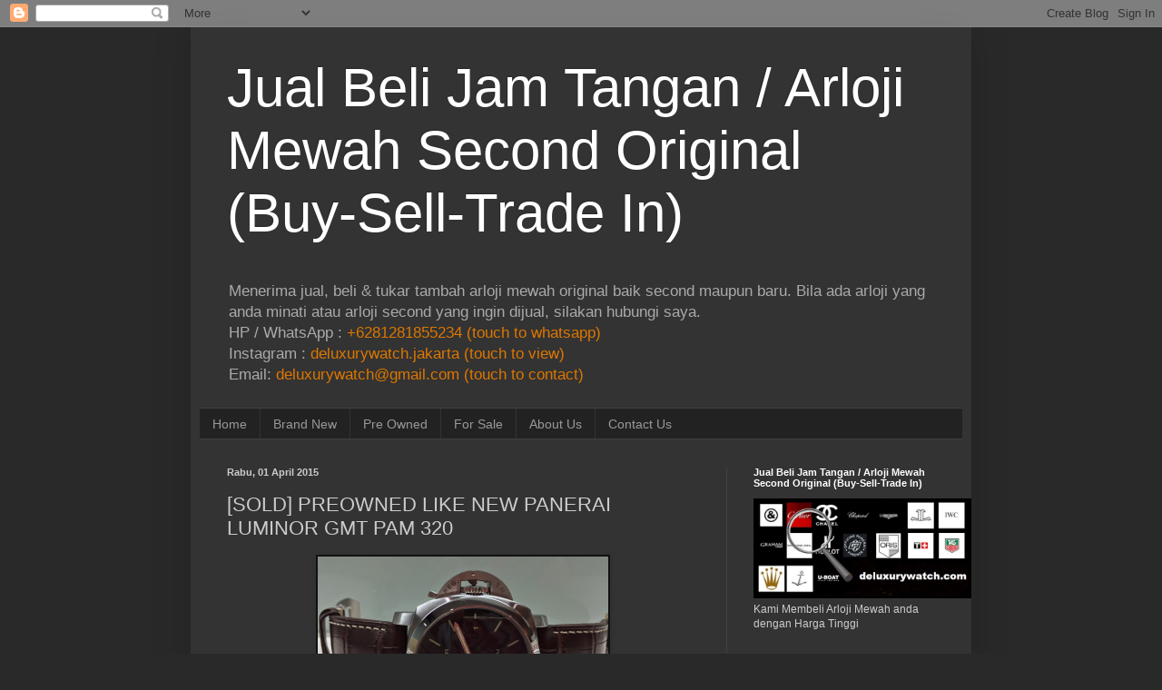

--- FILE ---
content_type: text/html; charset=UTF-8
request_url: http://www.deluxurywatch.com/2015/04/for-sale-preowned-like-new-panerai.html
body_size: 17235
content:
<!DOCTYPE html>
<html class='v2' dir='ltr' xmlns='http://www.w3.org/1999/xhtml' xmlns:b='http://www.google.com/2005/gml/b' xmlns:data='http://www.google.com/2005/gml/data' xmlns:expr='http://www.google.com/2005/gml/expr'>
<head>
<link href='https://www.blogger.com/static/v1/widgets/335934321-css_bundle_v2.css' rel='stylesheet' type='text/css'/>
<meta content='width=1100' name='viewport'/>
<meta content='text/html; charset=UTF-8' http-equiv='Content-Type'/>
<meta content='blogger' name='generator'/>
<link href='http://www.deluxurywatch.com/favicon.ico' rel='icon' type='image/x-icon'/>
<link href='http://www.deluxurywatch.com/2015/04/for-sale-preowned-like-new-panerai.html' rel='canonical'/>
<link rel="alternate" type="application/atom+xml" title="Jual Beli Jam Tangan / Arloji Mewah Second  Original (Buy-Sell-Trade In) - Atom" href="http://www.deluxurywatch.com/feeds/posts/default" />
<link rel="alternate" type="application/rss+xml" title="Jual Beli Jam Tangan / Arloji Mewah Second  Original (Buy-Sell-Trade In) - RSS" href="http://www.deluxurywatch.com/feeds/posts/default?alt=rss" />
<link rel="service.post" type="application/atom+xml" title="Jual Beli Jam Tangan / Arloji Mewah Second  Original (Buy-Sell-Trade In) - Atom" href="https://www.blogger.com/feeds/5795004330177168410/posts/default" />

<link rel="alternate" type="application/atom+xml" title="Jual Beli Jam Tangan / Arloji Mewah Second  Original (Buy-Sell-Trade In) - Atom" href="http://www.deluxurywatch.com/feeds/1662850955032144103/comments/default" />
<!--Can't find substitution for tag [blog.ieCssRetrofitLinks]-->
<link href='https://blogger.googleusercontent.com/img/b/R29vZ2xl/AVvXsEgiyIuVVM3bZmX-OZdFSzI1rno4Ru6k7EhJ9HNjcO3eQc38XS2ne7Ic9G0S6vrPIJRpglYC9NjLW80P2bIchZYHeaG4XUT9vtouNFyZD2QQPCnVodtL1GZ3ODGpfcAKrLMZakI54jGXlJfO/s1600/IMG-20150401-WA0044.jpg' rel='image_src'/>
<meta content='http://www.deluxurywatch.com/2015/04/for-sale-preowned-like-new-panerai.html' property='og:url'/>
<meta content='[SOLD] PREOWNED LIKE NEW PANERAI LUMINOR GMT PAM 320' property='og:title'/>
<meta content='Jual Beli Jam Tangan / Arloji Mewah Second Original (Buy-Sell-Trade In)' property='og:description'/>
<meta content='https://blogger.googleusercontent.com/img/b/R29vZ2xl/AVvXsEgiyIuVVM3bZmX-OZdFSzI1rno4Ru6k7EhJ9HNjcO3eQc38XS2ne7Ic9G0S6vrPIJRpglYC9NjLW80P2bIchZYHeaG4XUT9vtouNFyZD2QQPCnVodtL1GZ3ODGpfcAKrLMZakI54jGXlJfO/w1200-h630-p-k-no-nu/IMG-20150401-WA0044.jpg' property='og:image'/>
<title>Jual Beli Jam Tangan / Arloji Mewah Second  Original (Buy-Sell-Trade In): [SOLD] PREOWNED LIKE NEW PANERAI LUMINOR GMT PAM 320</title>
<style id='page-skin-1' type='text/css'><!--
/*
-----------------------------------------------
Blogger Template Style
Name:     Simple
Designer: Josh Peterson
URL:      www.noaesthetic.com
----------------------------------------------- */
/* Variable definitions
====================
<Variable name="keycolor" description="Main Color" type="color" default="#66bbdd"/>
<Group description="Page Text" selector="body">
<Variable name="body.font" description="Font" type="font"
default="normal normal 12px Arial, Tahoma, Helvetica, FreeSans, sans-serif"/>
<Variable name="body.text.color" description="Text Color" type="color" default="#222222"/>
</Group>
<Group description="Backgrounds" selector=".body-fauxcolumns-outer">
<Variable name="body.background.color" description="Outer Background" type="color" default="#66bbdd"/>
<Variable name="content.background.color" description="Main Background" type="color" default="#ffffff"/>
<Variable name="header.background.color" description="Header Background" type="color" default="transparent"/>
</Group>
<Group description="Links" selector=".main-outer">
<Variable name="link.color" description="Link Color" type="color" default="#2288bb"/>
<Variable name="link.visited.color" description="Visited Color" type="color" default="#888888"/>
<Variable name="link.hover.color" description="Hover Color" type="color" default="#33aaff"/>
</Group>
<Group description="Blog Title" selector=".header h1">
<Variable name="header.font" description="Font" type="font"
default="normal normal 60px Arial, Tahoma, Helvetica, FreeSans, sans-serif"/>
<Variable name="header.text.color" description="Title Color" type="color" default="#3399bb" />
</Group>
<Group description="Blog Description" selector=".header .description">
<Variable name="description.text.color" description="Description Color" type="color"
default="#777777" />
</Group>
<Group description="Tabs Text" selector=".tabs-inner .widget li a">
<Variable name="tabs.font" description="Font" type="font"
default="normal normal 14px Arial, Tahoma, Helvetica, FreeSans, sans-serif"/>
<Variable name="tabs.text.color" description="Text Color" type="color" default="#999999"/>
<Variable name="tabs.selected.text.color" description="Selected Color" type="color" default="#000000"/>
</Group>
<Group description="Tabs Background" selector=".tabs-outer .PageList">
<Variable name="tabs.background.color" description="Background Color" type="color" default="#f5f5f5"/>
<Variable name="tabs.selected.background.color" description="Selected Color" type="color" default="#eeeeee"/>
</Group>
<Group description="Post Title" selector="h3.post-title, .comments h4">
<Variable name="post.title.font" description="Font" type="font"
default="normal normal 22px Arial, Tahoma, Helvetica, FreeSans, sans-serif"/>
</Group>
<Group description="Date Header" selector=".date-header">
<Variable name="date.header.color" description="Text Color" type="color"
default="#cccccc"/>
<Variable name="date.header.background.color" description="Background Color" type="color"
default="transparent"/>
</Group>
<Group description="Post Footer" selector=".post-footer">
<Variable name="post.footer.text.color" description="Text Color" type="color" default="#666666"/>
<Variable name="post.footer.background.color" description="Background Color" type="color"
default="#f9f9f9"/>
<Variable name="post.footer.border.color" description="Shadow Color" type="color" default="#eeeeee"/>
</Group>
<Group description="Gadgets" selector="h2">
<Variable name="widget.title.font" description="Title Font" type="font"
default="normal bold 11px Arial, Tahoma, Helvetica, FreeSans, sans-serif"/>
<Variable name="widget.title.text.color" description="Title Color" type="color" default="#000000"/>
<Variable name="widget.alternate.text.color" description="Alternate Color" type="color" default="#999999"/>
</Group>
<Group description="Images" selector=".main-inner">
<Variable name="image.background.color" description="Background Color" type="color" default="#ffffff"/>
<Variable name="image.border.color" description="Border Color" type="color" default="#eeeeee"/>
<Variable name="image.text.color" description="Caption Text Color" type="color" default="#cccccc"/>
</Group>
<Group description="Accents" selector=".content-inner">
<Variable name="body.rule.color" description="Separator Line Color" type="color" default="#eeeeee"/>
<Variable name="tabs.border.color" description="Tabs Border Color" type="color" default="#404040"/>
</Group>
<Variable name="body.background" description="Body Background" type="background"
color="#292929" default="$(color) none repeat scroll top left"/>
<Variable name="body.background.override" description="Body Background Override" type="string" default=""/>
<Variable name="body.background.gradient.cap" description="Body Gradient Cap" type="url"
default="url(//www.blogblog.com/1kt/simple/gradients_light.png)"/>
<Variable name="body.background.gradient.tile" description="Body Gradient Tile" type="url"
default="url(//www.blogblog.com/1kt/simple/body_gradient_tile_light.png)"/>
<Variable name="content.background.color.selector" description="Content Background Color Selector" type="string" default=".content-inner"/>
<Variable name="content.padding" description="Content Padding" type="length" default="10px"/>
<Variable name="content.padding.horizontal" description="Content Horizontal Padding" type="length" default="10px"/>
<Variable name="content.shadow.spread" description="Content Shadow Spread" type="length" default="40px"/>
<Variable name="content.shadow.spread.webkit" description="Content Shadow Spread (WebKit)" type="length" default="5px"/>
<Variable name="content.shadow.spread.ie" description="Content Shadow Spread (IE)" type="length" default="10px"/>
<Variable name="main.border.width" description="Main Border Width" type="length" default="0"/>
<Variable name="header.background.gradient" description="Header Gradient" type="url" default="none"/>
<Variable name="header.shadow.offset.left" description="Header Shadow Offset Left" type="length" default="-1px"/>
<Variable name="header.shadow.offset.top" description="Header Shadow Offset Top" type="length" default="-1px"/>
<Variable name="header.shadow.spread" description="Header Shadow Spread" type="length" default="1px"/>
<Variable name="header.padding" description="Header Padding" type="length" default="30px"/>
<Variable name="header.border.size" description="Header Border Size" type="length" default="1px"/>
<Variable name="header.bottom.border.size" description="Header Bottom Border Size" type="length" default="1px"/>
<Variable name="header.border.horizontalsize" description="Header Horizontal Border Size" type="length" default="0"/>
<Variable name="description.text.size" description="Description Text Size" type="string" default="140%"/>
<Variable name="tabs.margin.top" description="Tabs Margin Top" type="length" default="0" />
<Variable name="tabs.margin.side" description="Tabs Side Margin" type="length" default="30px" />
<Variable name="tabs.background.gradient" description="Tabs Background Gradient" type="url"
default="url(//www.blogblog.com/1kt/simple/gradients_light.png)"/>
<Variable name="tabs.border.width" description="Tabs Border Width" type="length" default="1px"/>
<Variable name="tabs.bevel.border.width" description="Tabs Bevel Border Width" type="length" default="1px"/>
<Variable name="date.header.padding" description="Date Header Padding" type="string" default="inherit"/>
<Variable name="date.header.letterspacing" description="Date Header Letter Spacing" type="string" default="inherit"/>
<Variable name="date.header.margin" description="Date Header Margin" type="string" default="inherit"/>
<Variable name="post.margin.bottom" description="Post Bottom Margin" type="length" default="25px"/>
<Variable name="image.border.small.size" description="Image Border Small Size" type="length" default="2px"/>
<Variable name="image.border.large.size" description="Image Border Large Size" type="length" default="5px"/>
<Variable name="page.width.selector" description="Page Width Selector" type="string" default=".region-inner"/>
<Variable name="page.width" description="Page Width" type="string" default="auto"/>
<Variable name="main.section.margin" description="Main Section Margin" type="length" default="15px"/>
<Variable name="main.padding" description="Main Padding" type="length" default="15px"/>
<Variable name="main.padding.top" description="Main Padding Top" type="length" default="30px"/>
<Variable name="main.padding.bottom" description="Main Padding Bottom" type="length" default="30px"/>
<Variable name="paging.background"
color="#333333"
description="Background of blog paging area" type="background"
default="transparent none no-repeat scroll top center"/>
<Variable name="footer.bevel" description="Bevel border length of footer" type="length" default="0"/>
<Variable name="mobile.background.overlay" description="Mobile Background Overlay" type="string"
default="transparent none repeat scroll top left"/>
<Variable name="mobile.background.size" description="Mobile Background Size" type="string" default="auto"/>
<Variable name="mobile.button.color" description="Mobile Button Color" type="color" default="#ffffff" />
<Variable name="startSide" description="Side where text starts in blog language" type="automatic" default="left"/>
<Variable name="endSide" description="Side where text ends in blog language" type="automatic" default="right"/>
*/
/* Content
----------------------------------------------- */
body {
font: normal normal 12px Arial, Tahoma, Helvetica, FreeSans, sans-serif;
color: #cccccc;
background: #292929 none repeat scroll top left;
padding: 0 40px 40px 40px;
}
html body .region-inner {
min-width: 0;
max-width: 100%;
width: auto;
}
a:link {
text-decoration:none;
color: #dd7700;
}
a:visited {
text-decoration:none;
color: #cc6600;
}
a:hover {
text-decoration:underline;
color: #cc6600;
}
.body-fauxcolumn-outer .fauxcolumn-inner {
background: transparent none repeat scroll top left;
_background-image: none;
}
.body-fauxcolumn-outer .cap-top {
position: absolute;
z-index: 1;
height: 400px;
width: 100%;
background: #292929 none repeat scroll top left;
}
.body-fauxcolumn-outer .cap-top .cap-left {
width: 100%;
background: transparent none repeat-x scroll top left;
_background-image: none;
}
.content-outer {
-moz-box-shadow: 0 0 40px rgba(0, 0, 0, .15);
-webkit-box-shadow: 0 0 5px rgba(0, 0, 0, .15);
-goog-ms-box-shadow: 0 0 10px #333333;
box-shadow: 0 0 40px rgba(0, 0, 0, .15);
margin-bottom: 1px;
}
.content-inner {
padding: 10px 10px;
}
.content-inner {
background-color: #333333;
}
/* Header
----------------------------------------------- */
.header-outer {
background: transparent none repeat-x scroll 0 -400px;
_background-image: none;
}
.Header h1 {
font: normal normal 60px Arial, Tahoma, Helvetica, FreeSans, sans-serif;
color: #ffffff;
text-shadow: -1px -1px 1px rgba(0, 0, 0, .2);
}
.Header h1 a {
color: #ffffff;
}
.Header .description {
font-size: 140%;
color: #aaaaaa;
}
.header-inner .Header .titlewrapper {
padding: 22px 30px;
}
.header-inner .Header .descriptionwrapper {
padding: 0 30px;
}
/* Tabs
----------------------------------------------- */
.tabs-inner .section:first-child {
border-top: 1px solid #404040;
}
.tabs-inner .section:first-child ul {
margin-top: -1px;
border-top: 1px solid #404040;
border-left: 0 solid #404040;
border-right: 0 solid #404040;
}
.tabs-inner .widget ul {
background: #222222 none repeat-x scroll 0 -800px;
_background-image: none;
border-bottom: 1px solid #404040;
margin-top: 0;
margin-left: -30px;
margin-right: -30px;
}
.tabs-inner .widget li a {
display: inline-block;
padding: .6em 1em;
font: normal normal 14px Arial, Tahoma, Helvetica, FreeSans, sans-serif;
color: #999999;
border-left: 1px solid #333333;
border-right: 0 solid #404040;
}
.tabs-inner .widget li:first-child a {
border-left: none;
}
.tabs-inner .widget li.selected a, .tabs-inner .widget li a:hover {
color: #ffffff;
background-color: #000000;
text-decoration: none;
}
/* Columns
----------------------------------------------- */
.main-outer {
border-top: 0 solid #404040;
}
.fauxcolumn-left-outer .fauxcolumn-inner {
border-right: 1px solid #404040;
}
.fauxcolumn-right-outer .fauxcolumn-inner {
border-left: 1px solid #404040;
}
/* Headings
----------------------------------------------- */
h2 {
margin: 0 0 1em 0;
font: normal bold 11px Arial, Tahoma, Helvetica, FreeSans, sans-serif;
color: #ffffff;
}
/* Widgets
----------------------------------------------- */
.widget .zippy {
color: #999999;
text-shadow: 2px 2px 1px rgba(0, 0, 0, .1);
}
.widget .popular-posts ul {
list-style: none;
}
/* Posts
----------------------------------------------- */
.date-header span {
background-color: transparent;
color: #cccccc;
padding: inherit;
letter-spacing: inherit;
margin: inherit;
}
.main-inner {
padding-top: 30px;
padding-bottom: 30px;
}
.main-inner .column-center-inner {
padding: 0 15px;
}
.main-inner .column-center-inner .section {
margin: 0 15px;
}
.post {
margin: 0 0 25px 0;
}
h3.post-title, .comments h4 {
font: normal normal 22px Arial, Tahoma, Helvetica, FreeSans, sans-serif;
margin: .75em 0 0;
}
.post-body {
font-size: 110%;
line-height: 1.4;
position: relative;
}
.post-body img, .post-body .tr-caption-container, .Profile img, .Image img,
.BlogList .item-thumbnail img {
padding: 0;
background: #111111;
border: 1px solid #111111;
-moz-box-shadow: 1px 1px 5px rgba(0, 0, 0, .1);
-webkit-box-shadow: 1px 1px 5px rgba(0, 0, 0, .1);
box-shadow: 1px 1px 5px rgba(0, 0, 0, .1);
}
.post-body img, .post-body .tr-caption-container {
padding: 1px;
}
.post-body .tr-caption-container {
color: #cccccc;
}
.post-body .tr-caption-container img {
padding: 0;
background: transparent;
border: none;
-moz-box-shadow: 0 0 0 rgba(0, 0, 0, .1);
-webkit-box-shadow: 0 0 0 rgba(0, 0, 0, .1);
box-shadow: 0 0 0 rgba(0, 0, 0, .1);
}
.post-header {
margin: 0 0 1.5em;
line-height: 1.6;
font-size: 90%;
}
.post-footer {
margin: 20px -2px 0;
padding: 5px 10px;
color: #888888;
background-color: #303030;
border-bottom: 1px solid #444444;
line-height: 1.6;
font-size: 90%;
}
#comments .comment-author {
padding-top: 1.5em;
border-top: 1px solid #404040;
background-position: 0 1.5em;
}
#comments .comment-author:first-child {
padding-top: 0;
border-top: none;
}
.avatar-image-container {
margin: .2em 0 0;
}
#comments .avatar-image-container img {
border: 1px solid #111111;
}
/* Comments
----------------------------------------------- */
.comments .comments-content .icon.blog-author {
background-repeat: no-repeat;
background-image: url([data-uri]);
}
.comments .comments-content .loadmore a {
border-top: 1px solid #999999;
border-bottom: 1px solid #999999;
}
.comments .comment-thread.inline-thread {
background-color: #303030;
}
.comments .continue {
border-top: 2px solid #999999;
}
/* Accents
---------------------------------------------- */
.section-columns td.columns-cell {
border-left: 1px solid #404040;
}
.blog-pager {
background: transparent none no-repeat scroll top center;
}
.blog-pager-older-link, .home-link,
.blog-pager-newer-link {
background-color: #333333;
padding: 5px;
}
.footer-outer {
border-top: 0 dashed #bbbbbb;
}
/* Mobile
----------------------------------------------- */
body.mobile  {
background-size: auto;
}
.mobile .body-fauxcolumn-outer {
background: transparent none repeat scroll top left;
}
.mobile .body-fauxcolumn-outer .cap-top {
background-size: 100% auto;
}
.mobile .content-outer {
-webkit-box-shadow: 0 0 3px rgba(0, 0, 0, .15);
box-shadow: 0 0 3px rgba(0, 0, 0, .15);
}
body.mobile .AdSense {
margin: 0 -40px;
}
.mobile .tabs-inner .widget ul {
margin-left: 0;
margin-right: 0;
}
.mobile .post {
margin: 0;
}
.mobile .main-inner .column-center-inner .section {
margin: 0;
}
.mobile .date-header span {
padding: 0.1em 10px;
margin: 0 -10px;
}
.mobile h3.post-title {
margin: 0;
}
.mobile .blog-pager {
background: transparent none no-repeat scroll top center;
}
.mobile .footer-outer {
border-top: none;
}
.mobile .main-inner, .mobile .footer-inner {
background-color: #333333;
}
.mobile-index-contents {
color: #cccccc;
}
.mobile-link-button {
background-color: #dd7700;
}
.mobile-link-button a:link, .mobile-link-button a:visited {
color: #ffffff;
}
.mobile .tabs-inner .section:first-child {
border-top: none;
}
.mobile .tabs-inner .PageList .widget-content {
background-color: #000000;
color: #ffffff;
border-top: 1px solid #404040;
border-bottom: 1px solid #404040;
}
.mobile .tabs-inner .PageList .widget-content .pagelist-arrow {
border-left: 1px solid #404040;
}

--></style>
<style id='template-skin-1' type='text/css'><!--
body {
min-width: 860px;
}
.content-outer, .content-fauxcolumn-outer, .region-inner {
min-width: 860px;
max-width: 860px;
_width: 860px;
}
.main-inner .columns {
padding-left: 0px;
padding-right: 260px;
}
.main-inner .fauxcolumn-center-outer {
left: 0px;
right: 260px;
/* IE6 does not respect left and right together */
_width: expression(this.parentNode.offsetWidth -
parseInt("0px") -
parseInt("260px") + 'px');
}
.main-inner .fauxcolumn-left-outer {
width: 0px;
}
.main-inner .fauxcolumn-right-outer {
width: 260px;
}
.main-inner .column-left-outer {
width: 0px;
right: 100%;
margin-left: -0px;
}
.main-inner .column-right-outer {
width: 260px;
margin-right: -260px;
}
#layout {
min-width: 0;
}
#layout .content-outer {
min-width: 0;
width: 800px;
}
#layout .region-inner {
min-width: 0;
width: auto;
}
--></style>
<link href='https://www.blogger.com/dyn-css/authorization.css?targetBlogID=5795004330177168410&amp;zx=b2ad5f94-0b87-4e87-b378-7853899736a9' media='none' onload='if(media!=&#39;all&#39;)media=&#39;all&#39;' rel='stylesheet'/><noscript><link href='https://www.blogger.com/dyn-css/authorization.css?targetBlogID=5795004330177168410&amp;zx=b2ad5f94-0b87-4e87-b378-7853899736a9' rel='stylesheet'/></noscript>
<meta name='google-adsense-platform-account' content='ca-host-pub-1556223355139109'/>
<meta name='google-adsense-platform-domain' content='blogspot.com'/>

</head>
<body class='loading'>
<div class='navbar section' id='navbar'><div class='widget Navbar' data-version='1' id='Navbar1'><script type="text/javascript">
    function setAttributeOnload(object, attribute, val) {
      if(window.addEventListener) {
        window.addEventListener('load',
          function(){ object[attribute] = val; }, false);
      } else {
        window.attachEvent('onload', function(){ object[attribute] = val; });
      }
    }
  </script>
<div id="navbar-iframe-container"></div>
<script type="text/javascript" src="https://apis.google.com/js/platform.js"></script>
<script type="text/javascript">
      gapi.load("gapi.iframes:gapi.iframes.style.bubble", function() {
        if (gapi.iframes && gapi.iframes.getContext) {
          gapi.iframes.getContext().openChild({
              url: 'https://www.blogger.com/navbar/5795004330177168410?po\x3d1662850955032144103\x26origin\x3dhttp://www.deluxurywatch.com',
              where: document.getElementById("navbar-iframe-container"),
              id: "navbar-iframe"
          });
        }
      });
    </script><script type="text/javascript">
(function() {
var script = document.createElement('script');
script.type = 'text/javascript';
script.src = '//pagead2.googlesyndication.com/pagead/js/google_top_exp.js';
var head = document.getElementsByTagName('head')[0];
if (head) {
head.appendChild(script);
}})();
</script>
</div></div>
<div class='body-fauxcolumns'>
<div class='fauxcolumn-outer body-fauxcolumn-outer'>
<div class='cap-top'>
<div class='cap-left'></div>
<div class='cap-right'></div>
</div>
<div class='fauxborder-left'>
<div class='fauxborder-right'></div>
<div class='fauxcolumn-inner'>
</div>
</div>
<div class='cap-bottom'>
<div class='cap-left'></div>
<div class='cap-right'></div>
</div>
</div>
</div>
<div class='content'>
<div class='content-fauxcolumns'>
<div class='fauxcolumn-outer content-fauxcolumn-outer'>
<div class='cap-top'>
<div class='cap-left'></div>
<div class='cap-right'></div>
</div>
<div class='fauxborder-left'>
<div class='fauxborder-right'></div>
<div class='fauxcolumn-inner'>
</div>
</div>
<div class='cap-bottom'>
<div class='cap-left'></div>
<div class='cap-right'></div>
</div>
</div>
</div>
<div class='content-outer'>
<div class='content-cap-top cap-top'>
<div class='cap-left'></div>
<div class='cap-right'></div>
</div>
<div class='fauxborder-left content-fauxborder-left'>
<div class='fauxborder-right content-fauxborder-right'></div>
<div class='content-inner'>
<header>
<div class='header-outer'>
<div class='header-cap-top cap-top'>
<div class='cap-left'></div>
<div class='cap-right'></div>
</div>
<div class='fauxborder-left header-fauxborder-left'>
<div class='fauxborder-right header-fauxborder-right'></div>
<div class='region-inner header-inner'>
<div class='header section' id='header'><div class='widget Header' data-version='1' id='Header1'>
<div id='header-inner'>
<div class='titlewrapper'>
<h1 class='title'>
<a href='http://www.deluxurywatch.com/'>Jual Beli Jam Tangan / Arloji Mewah Second  Original (Buy-Sell-Trade In)</a>
</h1>
</div>
<div class='descriptionwrapper'>
<p class='description'><span>Menerima jual, beli &amp; tukar tambah arloji mewah original baik second maupun baru. Bila ada arloji yang anda minati atau arloji second yang ingin dijual, silakan hubungi saya.
<br>
HP / WhatsApp : <a href="https://wa.me/6281281855234">
+6281281855234 (touch to whatsapp)
</a>
<br>
Instagram : <a href="https://www.instagram.com/deluxurywatch.jakarta">
deluxurywatch.jakarta (touch to view)
</a>
<br>
Email: <a href="mailto:deluxurywatch@gmail.com">
deluxurywatch@gmail.com (touch to contact)
</a></span></p>
</div>
</div>
</div></div>
</div>
</div>
<div class='header-cap-bottom cap-bottom'>
<div class='cap-left'></div>
<div class='cap-right'></div>
</div>
</div>
</header>
<div class='tabs-outer'>
<div class='tabs-cap-top cap-top'>
<div class='cap-left'></div>
<div class='cap-right'></div>
</div>
<div class='fauxborder-left tabs-fauxborder-left'>
<div class='fauxborder-right tabs-fauxborder-right'></div>
<div class='region-inner tabs-inner'>
<div class='tabs section' id='crosscol'><div class='widget PageList' data-version='1' id='PageList1'>
<div class='widget-content'>
<ul>
<li>
<a href='http://www.deluxurywatch.com/'>Home</a>
</li>
<li>
<a href='http://deluxurywatch.blogspot.com/search/label/Brand%20New'>Brand New</a>
</li>
<li>
<a href='http://deluxurywatch.blogspot.com/search/label/Pre%20Owned'>Pre Owned</a>
</li>
<li>
<a href='http://www.deluxurywatch.com/search/label/%5BFORSALE%5D'>For Sale</a>
</li>
<li>
<a href='http://www.deluxurywatch.com/p/about-us.html'>About Us</a>
</li>
<li>
<a href='http://www.deluxurywatch.com/p/contact-us.html'>Contact Us</a>
</li>
</ul>
<div class='clear'></div>
</div>
</div></div>
<div class='tabs no-items section' id='crosscol-overflow'></div>
</div>
</div>
<div class='tabs-cap-bottom cap-bottom'>
<div class='cap-left'></div>
<div class='cap-right'></div>
</div>
</div>
<div class='main-outer'>
<div class='main-cap-top cap-top'>
<div class='cap-left'></div>
<div class='cap-right'></div>
</div>
<div class='fauxborder-left main-fauxborder-left'>
<div class='fauxborder-right main-fauxborder-right'></div>
<div class='region-inner main-inner'>
<div class='columns fauxcolumns'>
<div class='fauxcolumn-outer fauxcolumn-center-outer'>
<div class='cap-top'>
<div class='cap-left'></div>
<div class='cap-right'></div>
</div>
<div class='fauxborder-left'>
<div class='fauxborder-right'></div>
<div class='fauxcolumn-inner'>
</div>
</div>
<div class='cap-bottom'>
<div class='cap-left'></div>
<div class='cap-right'></div>
</div>
</div>
<div class='fauxcolumn-outer fauxcolumn-left-outer'>
<div class='cap-top'>
<div class='cap-left'></div>
<div class='cap-right'></div>
</div>
<div class='fauxborder-left'>
<div class='fauxborder-right'></div>
<div class='fauxcolumn-inner'>
</div>
</div>
<div class='cap-bottom'>
<div class='cap-left'></div>
<div class='cap-right'></div>
</div>
</div>
<div class='fauxcolumn-outer fauxcolumn-right-outer'>
<div class='cap-top'>
<div class='cap-left'></div>
<div class='cap-right'></div>
</div>
<div class='fauxborder-left'>
<div class='fauxborder-right'></div>
<div class='fauxcolumn-inner'>
</div>
</div>
<div class='cap-bottom'>
<div class='cap-left'></div>
<div class='cap-right'></div>
</div>
</div>
<!-- corrects IE6 width calculation -->
<div class='columns-inner'>
<div class='column-center-outer'>
<div class='column-center-inner'>
<div class='main section' id='main'><div class='widget Blog' data-version='1' id='Blog1'>
<div class='blog-posts hfeed'>
<!--Can't find substitution for tag [defaultAdStart]-->

          <div class="date-outer">
        
<h2 class='date-header'><span>Rabu, 01 April 2015</span></h2>

          <div class="date-posts">
        
<div class='post-outer'>
<div class='post hentry uncustomized-post-template' itemprop='blogPost' itemscope='itemscope' itemtype='http://schema.org/BlogPosting'>
<meta content='https://blogger.googleusercontent.com/img/b/R29vZ2xl/AVvXsEgiyIuVVM3bZmX-OZdFSzI1rno4Ru6k7EhJ9HNjcO3eQc38XS2ne7Ic9G0S6vrPIJRpglYC9NjLW80P2bIchZYHeaG4XUT9vtouNFyZD2QQPCnVodtL1GZ3ODGpfcAKrLMZakI54jGXlJfO/s1600/IMG-20150401-WA0044.jpg' itemprop='image_url'/>
<meta content='5795004330177168410' itemprop='blogId'/>
<meta content='1662850955032144103' itemprop='postId'/>
<a name='1662850955032144103'></a>
<h3 class='post-title entry-title' itemprop='name'>
[SOLD] PREOWNED LIKE NEW PANERAI LUMINOR GMT PAM 320
</h3>
<div class='post-header'>
<div class='post-header-line-1'></div>
</div>
<div class='post-body entry-content' id='post-body-1662850955032144103' itemprop='description articleBody'>
<div class="separator" style="clear: both; text-align: center;">
<a href="https://blogger.googleusercontent.com/img/b/R29vZ2xl/AVvXsEgiyIuVVM3bZmX-OZdFSzI1rno4Ru6k7EhJ9HNjcO3eQc38XS2ne7Ic9G0S6vrPIJRpglYC9NjLW80P2bIchZYHeaG4XUT9vtouNFyZD2QQPCnVodtL1GZ3ODGpfcAKrLMZakI54jGXlJfO/s1600/IMG-20150401-WA0044.jpg" imageanchor="1" style="margin-left: 1em; margin-right: 1em;"><img border="0" height="240" src="https://blogger.googleusercontent.com/img/b/R29vZ2xl/AVvXsEgiyIuVVM3bZmX-OZdFSzI1rno4Ru6k7EhJ9HNjcO3eQc38XS2ne7Ic9G0S6vrPIJRpglYC9NjLW80P2bIchZYHeaG4XUT9vtouNFyZD2QQPCnVodtL1GZ3ODGpfcAKrLMZakI54jGXlJfO/s1600/IMG-20150401-WA0044.jpg" width="320" /></a></div>
<div class="separator" style="clear: both; text-align: center;">
model: panerai luminor marina 1950 GMT</div>
<div class="separator" style="clear: both; text-align: center;">
ref: pam 320</div>
<div class="separator" style="clear: both; text-align: center;">
case: brushed steel bezel crome</div>
<div class="separator" style="clear: both; text-align: center;">
caseback: transparent see trough movt</div>
<div class="separator" style="clear: both; text-align: center;">
movt: automatic cal P9001 inhouse movt 3days power reseved</div>
<div class="separator" style="clear: both; text-align: center;">
dial: black with GMT time date</div>
<div class="separator" style="clear: both; text-align: center;">
straps: light brown croco leather come with oem rubber straps</div>
<div class="separator" style="clear: both; text-align: center;">
series: Q OCTOBER 2014</div>
<br />
<div class="separator" style="clear: both; text-align: center;">
<a href="https://blogger.googleusercontent.com/img/b/R29vZ2xl/AVvXsEhu-wXuwlZUslkKD99i2yEt3nOxpTW3tIgd9PaWrF6HdxopXgXeBj9Vz1vzmAy7bYNMj2g6cDYYjwz-6E1FYQ9KcCDtP2_v_sqtmclYonQvT1dNk_WufUeHq92UA6HpCYpCLfXNFeDK293I/s1600/IMG-20150401-WA0043.jpg" imageanchor="1" style="margin-left: 1em; margin-right: 1em;"><img border="0" height="320" src="https://blogger.googleusercontent.com/img/b/R29vZ2xl/AVvXsEhu-wXuwlZUslkKD99i2yEt3nOxpTW3tIgd9PaWrF6HdxopXgXeBj9Vz1vzmAy7bYNMj2g6cDYYjwz-6E1FYQ9KcCDtP2_v_sqtmclYonQvT1dNk_WufUeHq92UA6HpCYpCLfXNFeDK293I/s1600/IMG-20150401-WA0043.jpg" width="240" /></a></div>
<br />
<div class="separator" style="clear: both; text-align: center;">
<a href="https://blogger.googleusercontent.com/img/b/R29vZ2xl/AVvXsEgfptXvY8XpFXOzaTaM0FZ1trt5gh5phz3nOL7jPRAFnOoLXOjJ84keD8KTRawZSKBSowoTTolVW0KKlKEqPq9r6INeimjcYSAWXIiEQx4Hli03EwN33jl8k8-_lX77i0aaxwnj1C_KfeLC/s1600/IMG-20150401-WA0042.jpg" imageanchor="1" style="margin-left: 1em; margin-right: 1em;"><img border="0" height="240" src="https://blogger.googleusercontent.com/img/b/R29vZ2xl/AVvXsEgfptXvY8XpFXOzaTaM0FZ1trt5gh5phz3nOL7jPRAFnOoLXOjJ84keD8KTRawZSKBSowoTTolVW0KKlKEqPq9r6INeimjcYSAWXIiEQx4Hli03EwN33jl8k8-_lX77i0aaxwnj1C_KfeLC/s1600/IMG-20150401-WA0042.jpg" width="320" /></a></div>
<br />
<div class="separator" style="clear: both; text-align: center;">
<a href="https://blogger.googleusercontent.com/img/b/R29vZ2xl/AVvXsEjRYxm0rOJ5o-HNfK7iOA2jTWBpbP8m1KjMlZ3Kzdt82hedSkGhKfEpRsQg1Dhlw0nauqQ4mn5w5jYbPcqQvaZgZELKWUUx7nykI4BsMArZ7RJccvlvXi8J1A18gwJaw7neTzkrXzlreSVf/s1600/IMG-20150401-WA0041.jpg" imageanchor="1" style="margin-left: 1em; margin-right: 1em;"><img border="0" height="320" src="https://blogger.googleusercontent.com/img/b/R29vZ2xl/AVvXsEjRYxm0rOJ5o-HNfK7iOA2jTWBpbP8m1KjMlZ3Kzdt82hedSkGhKfEpRsQg1Dhlw0nauqQ4mn5w5jYbPcqQvaZgZELKWUUx7nykI4BsMArZ7RJccvlvXi8J1A18gwJaw7neTzkrXzlreSVf/s1600/IMG-20150401-WA0041.jpg" width="240" /></a></div>
<br />
<div class="separator" style="clear: both; text-align: center;">
<a href="https://blogger.googleusercontent.com/img/b/R29vZ2xl/AVvXsEhgOqCUcFvC0q8qjA5UbVL7pMxgRMttuTYOr3tqVV_l7hFcA3pRpPsDYSUJgouMcdhVnqtb4CmtUenG5KSb0z5GAYN-mqoYffg9lvPTLjb-6RkNtZb24CaTOPG7msmY1IB5GeeixUhxYBoY/s1600/IMG-20150401-WA0040.jpg" imageanchor="1" style="margin-left: 1em; margin-right: 1em;"><img border="0" height="240" src="https://blogger.googleusercontent.com/img/b/R29vZ2xl/AVvXsEhgOqCUcFvC0q8qjA5UbVL7pMxgRMttuTYOr3tqVV_l7hFcA3pRpPsDYSUJgouMcdhVnqtb4CmtUenG5KSb0z5GAYN-mqoYffg9lvPTLjb-6RkNtZb24CaTOPG7msmY1IB5GeeixUhxYBoY/s1600/IMG-20150401-WA0040.jpg" width="320" /></a></div>
<div class="separator" style="clear: both; text-align: center;">
MINT CONDITION</div>
<div class="separator" style="clear: both; text-align: center;">
LIKE NEW BOX PAPER</div>
<div class="separator" style="clear: both; text-align: center;">
Q SERIES 2014 OCTOBER</div>
<div class="separator" style="clear: both; text-align: center;">
STAMPS TIME PLACE</div>
<div class="separator" style="clear: both; text-align: center;">
<br /></div>
<div class="separator" style="clear: both; text-align: center;">
<br /></div>
<div class="separator" style="clear: both; text-align: left;">
SOLD</div>
<br />
<div style='clear: both;'></div>
</div>
<div class='post-footer'>
<div class='post-footer-line post-footer-line-1'>
<span class='post-author vcard'>
Diposting oleh
<span class='fn' itemprop='author' itemscope='itemscope' itemtype='http://schema.org/Person'>
<meta content='https://www.blogger.com/profile/04554816385352991093' itemprop='url'/>
<a class='g-profile' href='https://www.blogger.com/profile/04554816385352991093' rel='author' title='author profile'>
<span itemprop='name'>deluxurywatch</span>
</a>
</span>
</span>
<span class='post-timestamp'>
di
<meta content='http://www.deluxurywatch.com/2015/04/for-sale-preowned-like-new-panerai.html' itemprop='url'/>
<a class='timestamp-link' href='http://www.deluxurywatch.com/2015/04/for-sale-preowned-like-new-panerai.html' rel='bookmark' title='permanent link'><abbr class='published' itemprop='datePublished' title='2015-04-01T10:02:00-07:00'>10.02</abbr></a>
</span>
<span class='reaction-buttons'>
</span>
<span class='star-ratings'>
</span>
<span class='post-comment-link'>
</span>
<span class='post-backlinks post-comment-link'>
</span>
<span class='post-icons'>
<span class='item-control blog-admin pid-710079196'>
<a href='https://www.blogger.com/post-edit.g?blogID=5795004330177168410&postID=1662850955032144103&from=pencil' title='Edit Entri'>
<img alt='' class='icon-action' height='18' src='http://img2.blogblog.com/img/icon18_edit_allbkg.gif' width='18'/>
</a>
</span>
</span>
<div class='post-share-buttons goog-inline-block'>
<a class='goog-inline-block share-button sb-email' href='https://www.blogger.com/share-post.g?blogID=5795004330177168410&postID=1662850955032144103&target=email' target='_blank' title='Kirimkan Ini lewat Email'><span class='share-button-link-text'>Kirimkan Ini lewat Email</span></a><a class='goog-inline-block share-button sb-blog' href='https://www.blogger.com/share-post.g?blogID=5795004330177168410&postID=1662850955032144103&target=blog' onclick='window.open(this.href, "_blank", "height=270,width=475"); return false;' target='_blank' title='BlogThis!'><span class='share-button-link-text'>BlogThis!</span></a><a class='goog-inline-block share-button sb-twitter' href='https://www.blogger.com/share-post.g?blogID=5795004330177168410&postID=1662850955032144103&target=twitter' target='_blank' title='Bagikan ke X'><span class='share-button-link-text'>Bagikan ke X</span></a><a class='goog-inline-block share-button sb-facebook' href='https://www.blogger.com/share-post.g?blogID=5795004330177168410&postID=1662850955032144103&target=facebook' onclick='window.open(this.href, "_blank", "height=430,width=640"); return false;' target='_blank' title='Berbagi ke Facebook'><span class='share-button-link-text'>Berbagi ke Facebook</span></a><a class='goog-inline-block share-button sb-pinterest' href='https://www.blogger.com/share-post.g?blogID=5795004330177168410&postID=1662850955032144103&target=pinterest' target='_blank' title='Bagikan ke Pinterest'><span class='share-button-link-text'>Bagikan ke Pinterest</span></a>
</div>
</div>
<div class='post-footer-line post-footer-line-2'>
<span class='post-labels'>
Label:
<a href='http://www.deluxurywatch.com/search/label/PANERAI' rel='tag'>PANERAI</a>,
<a href='http://www.deluxurywatch.com/search/label/Pre%20Owned' rel='tag'>Pre Owned</a>,
<a href='http://www.deluxurywatch.com/search/label/Sold' rel='tag'>Sold</a>
</span>
</div>
<div class='post-footer-line post-footer-line-3'>
<span class='post-location'>
</span>
</div>
</div>
</div>
<div class='comments' id='comments'>
<a name='comments'></a>
<div id='backlinks-container'>
<div id='Blog1_backlinks-container'>
</div>
</div>
</div>
</div>

        </div></div>
      
<!--Can't find substitution for tag [adEnd]-->
</div>
<div class='blog-pager' id='blog-pager'>
<span id='blog-pager-newer-link'>
<a class='blog-pager-newer-link' href='http://www.deluxurywatch.com/2020/04/for-sale-preowned-tag-heuer-link-ladies.html' id='Blog1_blog-pager-newer-link' title='Posting Lebih Baru'>Posting Lebih Baru</a>
</span>
<span id='blog-pager-older-link'>
<a class='blog-pager-older-link' href='http://www.deluxurywatch.com/2015/04/for-sale-preowned-paul-picot-firshire.html' id='Blog1_blog-pager-older-link' title='Posting Lama'>Posting Lama</a>
</span>
<a class='home-link' href='http://www.deluxurywatch.com/'>Beranda</a>
</div>
<div class='clear'></div>
<div class='post-feeds'>
</div>
</div></div>
</div>
</div>
<div class='column-left-outer'>
<div class='column-left-inner'>
<aside>
</aside>
</div>
</div>
<div class='column-right-outer'>
<div class='column-right-inner'>
<aside>
<div class='sidebar section' id='sidebar-right-1'><div class='widget HTML' data-version='1' id='HTML1'>
<h2 class='title'>Jual Beli Jam Tangan / Arloji Mewah Second Original (Buy-Sell-Trade In)</h2>
<div class='widget-content'>
<img alt='Jual Beli Jam Tangan / Arloji Mewah Second Original (Buy-Sell-Trade In)' src='https://blogger.googleusercontent.com/img/b/R29vZ2xl/AVvXsEhbWm87aBg7mPjIfy_SZk9OwRCnK3cJBZvfAFNqRa92OG224nkF-M_1wb5CZfkYXrndZMvBjivXf8yQHGxWut5ty5NTochzlk-7cevK5DdQ2-u6WKlOyyLkupOAPkGfOnX4M3AAOIC9lyk/s1600/fidel+web.jpg' height='110' width='240' title='Jual Beli Jam Tangan / Arloji Mewah Second Original (Buy-Sell-Trade In)'/>

<span class='caption'>Kami Membeli Arloji Mewah anda dengan Harga Tinggi</span>
</div>
<div class='clear'></div>
</div><div class='widget BlogSearch' data-version='1' id='BlogSearch1'>
<h2 class='title'>Search</h2>
<div class='widget-content'>
<div id='BlogSearch1_form'>
<form action='http://www.deluxurywatch.com/search' class='gsc-search-box' target='_top'>
<table cellpadding='0' cellspacing='0' class='gsc-search-box'>
<tbody>
<tr>
<td class='gsc-input'>
<input autocomplete='off' class='gsc-input' name='q' size='10' title='search' type='text' value=''/>
</td>
<td class='gsc-search-button'>
<input class='gsc-search-button' title='search' type='submit' value='Telusuri'/>
</td>
</tr>
</tbody>
</table>
</form>
</div>
</div>
<div class='clear'></div>
</div><div class='widget Label' data-version='1' id='Label1'>
<h2>Label</h2>
<div class='widget-content list-label-widget-content'>
<ul>
<li>
<a dir='ltr' href='http://www.deluxurywatch.com/search/label/%5BFOR%20SALE%5D'>[FOR SALE]</a>
<span dir='ltr'>(69)</span>
</li>
<li>
<a dir='ltr' href='http://www.deluxurywatch.com/search/label/%5BFORSALE%5D'>[FORSALE]</a>
<span dir='ltr'>(180)</span>
</li>
<li>
<a dir='ltr' href='http://www.deluxurywatch.com/search/label/%5D'>]</a>
<span dir='ltr'>(6)</span>
</li>
<li>
<a dir='ltr' href='http://www.deluxurywatch.com/search/label/A.LANGE%26SOHNE'>A.LANGE&amp;SOHNE</a>
<span dir='ltr'>(3)</span>
</li>
<li>
<a dir='ltr' href='http://www.deluxurywatch.com/search/label/ACCESSORIES'>ACCESSORIES</a>
<span dir='ltr'>(3)</span>
</li>
<li>
<a dir='ltr' href='http://www.deluxurywatch.com/search/label/AEROWATCH'>AEROWATCH</a>
<span dir='ltr'>(1)</span>
</li>
<li>
<a dir='ltr' href='http://www.deluxurywatch.com/search/label/ALAIN%20SILBERSTEIN'>ALAIN SILBERSTEIN</a>
<span dir='ltr'>(1)</span>
</li>
<li>
<a dir='ltr' href='http://www.deluxurywatch.com/search/label/ALEXANDERSHOROKHOFF'>ALEXANDERSHOROKHOFF</a>
<span dir='ltr'>(1)</span>
</li>
<li>
<a dir='ltr' href='http://www.deluxurywatch.com/search/label/ANCON'>ANCON</a>
<span dir='ltr'>(1)</span>
</li>
<li>
<a dir='ltr' href='http://www.deluxurywatch.com/search/label/AUDEMARS%20PIGUET'>AUDEMARS PIGUET</a>
<span dir='ltr'>(114)</span>
</li>
<li>
<a dir='ltr' href='http://www.deluxurywatch.com/search/label/AZIMUTH'>AZIMUTH</a>
<span dir='ltr'>(4)</span>
</li>
<li>
<a dir='ltr' href='http://www.deluxurywatch.com/search/label/B.R.M'>B.R.M</a>
<span dir='ltr'>(6)</span>
</li>
<li>
<a dir='ltr' href='http://www.deluxurywatch.com/search/label/BALL'>BALL</a>
<span dir='ltr'>(5)</span>
</li>
<li>
<a dir='ltr' href='http://www.deluxurywatch.com/search/label/BAUME%26MERCIER'>BAUME&amp;MERCIER</a>
<span dir='ltr'>(9)</span>
</li>
<li>
<a dir='ltr' href='http://www.deluxurywatch.com/search/label/BELL%26ROSS'>BELL&amp;ROSS</a>
<span dir='ltr'>(72)</span>
</li>
<li>
<a dir='ltr' href='http://www.deluxurywatch.com/search/label/BLANCPAIN'>BLANCPAIN</a>
<span dir='ltr'>(1)</span>
</li>
<li>
<a dir='ltr' href='http://www.deluxurywatch.com/search/label/Brand%20New'>Brand New</a>
<span dir='ltr'>(261)</span>
</li>
<li>
<a dir='ltr' href='http://www.deluxurywatch.com/search/label/BREGUET'>BREGUET</a>
<span dir='ltr'>(4)</span>
</li>
<li>
<a dir='ltr' href='http://www.deluxurywatch.com/search/label/BREITLING'>BREITLING</a>
<span dir='ltr'>(100)</span>
</li>
<li>
<a dir='ltr' href='http://www.deluxurywatch.com/search/label/BVLGARI'>BVLGARI</a>
<span dir='ltr'>(90)</span>
</li>
<li>
<a dir='ltr' href='http://www.deluxurywatch.com/search/label/CARTIER'>CARTIER</a>
<span dir='ltr'>(62)</span>
</li>
<li>
<a dir='ltr' href='http://www.deluxurywatch.com/search/label/CHANEL'>CHANEL</a>
<span dir='ltr'>(5)</span>
</li>
<li>
<a dir='ltr' href='http://www.deluxurywatch.com/search/label/CHOPARD'>CHOPARD</a>
<span dir='ltr'>(59)</span>
</li>
<li>
<a dir='ltr' href='http://www.deluxurywatch.com/search/label/CHRONOSWISS'>CHRONOSWISS</a>
<span dir='ltr'>(2)</span>
</li>
<li>
<a dir='ltr' href='http://www.deluxurywatch.com/search/label/CONCORD'>CONCORD</a>
<span dir='ltr'>(2)</span>
</li>
<li>
<a dir='ltr' href='http://www.deluxurywatch.com/search/label/CORUM'>CORUM</a>
<span dir='ltr'>(26)</span>
</li>
<li>
<a dir='ltr' href='http://www.deluxurywatch.com/search/label/DANIEL%20ROTH'>DANIEL ROTH</a>
<span dir='ltr'>(4)</span>
</li>
<li>
<a dir='ltr' href='http://www.deluxurywatch.com/search/label/DANIELJEANRICHARD'>DANIELJEANRICHARD</a>
<span dir='ltr'>(1)</span>
</li>
<li>
<a dir='ltr' href='http://www.deluxurywatch.com/search/label/DELACOUR'>DELACOUR</a>
<span dir='ltr'>(4)</span>
</li>
<li>
<a dir='ltr' href='http://www.deluxurywatch.com/search/label/DIETRICH'>DIETRICH</a>
<span dir='ltr'>(3)</span>
</li>
<li>
<a dir='ltr' href='http://www.deluxurywatch.com/search/label/Dijual'>Dijual</a>
<span dir='ltr'>(1)</span>
</li>
<li>
<a dir='ltr' href='http://www.deluxurywatch.com/search/label/EBEL'>EBEL</a>
<span dir='ltr'>(4)</span>
</li>
<li>
<a dir='ltr' href='http://www.deluxurywatch.com/search/label/ETERNAMATIC'>ETERNAMATIC</a>
<span dir='ltr'>(2)</span>
</li>
<li>
<a dir='ltr' href='http://www.deluxurywatch.com/search/label/EVERESTBANDS'>EVERESTBANDS</a>
<span dir='ltr'>(4)</span>
</li>
<li>
<a dir='ltr' href='http://www.deluxurywatch.com/search/label/FRANK%20MULLER'>FRANK MULLER</a>
<span dir='ltr'>(32)</span>
</li>
<li>
<a dir='ltr' href='http://www.deluxurywatch.com/search/label/FREDERIQUE%20CONSTANT'>FREDERIQUE CONSTANT</a>
<span dir='ltr'>(10)</span>
</li>
<li>
<a dir='ltr' href='http://www.deluxurywatch.com/search/label/GERALD%20GENTA'>GERALD GENTA</a>
<span dir='ltr'>(3)</span>
</li>
<li>
<a dir='ltr' href='http://www.deluxurywatch.com/search/label/GIRARD%20PERREGAUX'>GIRARD PERREGAUX</a>
<span dir='ltr'>(5)</span>
</li>
<li>
<a dir='ltr' href='http://www.deluxurywatch.com/search/label/GRAHAM'>GRAHAM</a>
<span dir='ltr'>(2)</span>
</li>
<li>
<a dir='ltr' href='http://www.deluxurywatch.com/search/label/GUCCI'>GUCCI</a>
<span dir='ltr'>(7)</span>
</li>
<li>
<a dir='ltr' href='http://www.deluxurywatch.com/search/label/HAMILTON'>HAMILTON</a>
<span dir='ltr'>(10)</span>
</li>
<li>
<a dir='ltr' href='http://www.deluxurywatch.com/search/label/HARRY%20WINSTON'>HARRY WINSTON</a>
<span dir='ltr'>(1)</span>
</li>
<li>
<a dir='ltr' href='http://www.deluxurywatch.com/search/label/HERMES'>HERMES</a>
<span dir='ltr'>(11)</span>
</li>
<li>
<a dir='ltr' href='http://www.deluxurywatch.com/search/label/Hold'>Hold</a>
<span dir='ltr'>(1)</span>
</li>
<li>
<a dir='ltr' href='http://www.deluxurywatch.com/search/label/HUBLOT'>HUBLOT</a>
<span dir='ltr'>(47)</span>
</li>
<li>
<a dir='ltr' href='http://www.deluxurywatch.com/search/label/IWC'>IWC</a>
<span dir='ltr'>(59)</span>
</li>
<li>
<a dir='ltr' href='http://www.deluxurywatch.com/search/label/JAEGER%20LeCOUTURE'>JAEGER LeCOUTURE</a>
<span dir='ltr'>(18)</span>
</li>
<li>
<a dir='ltr' href='http://www.deluxurywatch.com/search/label/JEAN%20MARCEL'>JEAN MARCEL</a>
<span dir='ltr'>(1)</span>
</li>
<li>
<a dir='ltr' href='http://www.deluxurywatch.com/search/label/LADIES'>LADIES</a>
<span dir='ltr'>(283)</span>
</li>
<li>
<a dir='ltr' href='http://www.deluxurywatch.com/search/label/LINDE%20WERDERLIN'>LINDE WERDERLIN</a>
<span dir='ltr'>(2)</span>
</li>
<li>
<a dir='ltr' href='http://www.deluxurywatch.com/search/label/LONGINES'>LONGINES</a>
<span dir='ltr'>(22)</span>
</li>
<li>
<a dir='ltr' href='http://www.deluxurywatch.com/search/label/LOUIS%20ERARD'>LOUIS ERARD</a>
<span dir='ltr'>(1)</span>
</li>
<li>
<a dir='ltr' href='http://www.deluxurywatch.com/search/label/LOUIS%20VUITTON'>LOUIS VUITTON</a>
<span dir='ltr'>(6)</span>
</li>
<li>
<a dir='ltr' href='http://www.deluxurywatch.com/search/label/MARANEZ'>MARANEZ</a>
<span dir='ltr'>(1)</span>
</li>
<li>
<a dir='ltr' href='http://www.deluxurywatch.com/search/label/MAURICE%20LACROIX'>MAURICE LACROIX</a>
<span dir='ltr'>(2)</span>
</li>
<li>
<a dir='ltr' href='http://www.deluxurywatch.com/search/label/MIDO'>MIDO</a>
<span dir='ltr'>(2)</span>
</li>
<li>
<a dir='ltr' href='http://www.deluxurywatch.com/search/label/MONTBLANC'>MONTBLANC</a>
<span dir='ltr'>(23)</span>
</li>
<li>
<a dir='ltr' href='http://www.deluxurywatch.com/search/label/NOMOS'>NOMOS</a>
<span dir='ltr'>(2)</span>
</li>
<li>
<a dir='ltr' href='http://www.deluxurywatch.com/search/label/OMEGA'>OMEGA</a>
<span dir='ltr'>(163)</span>
</li>
<li>
<a dir='ltr' href='http://www.deluxurywatch.com/search/label/ORIS'>ORIS</a>
<span dir='ltr'>(16)</span>
</li>
<li>
<a dir='ltr' href='http://www.deluxurywatch.com/search/label/PANERAI'>PANERAI</a>
<span dir='ltr'>(226)</span>
</li>
<li>
<a dir='ltr' href='http://www.deluxurywatch.com/search/label/PANZERA'>PANZERA</a>
<span dir='ltr'>(5)</span>
</li>
<li>
<a dir='ltr' href='http://www.deluxurywatch.com/search/label/PATEKPHILIPPE'>PATEKPHILIPPE</a>
<span dir='ltr'>(20)</span>
</li>
<li>
<a dir='ltr' href='http://www.deluxurywatch.com/search/label/PAULPICOT'>PAULPICOT</a>
<span dir='ltr'>(3)</span>
</li>
<li>
<a dir='ltr' href='http://www.deluxurywatch.com/search/label/PHILIPPE%20CHARIOL'>PHILIPPE CHARIOL</a>
<span dir='ltr'>(2)</span>
</li>
<li>
<a dir='ltr' href='http://www.deluxurywatch.com/search/label/PIAGET'>PIAGET</a>
<span dir='ltr'>(13)</span>
</li>
<li>
<a dir='ltr' href='http://www.deluxurywatch.com/search/label/PORSCHE%20DESIGN'>PORSCHE DESIGN</a>
<span dir='ltr'>(2)</span>
</li>
<li>
<a dir='ltr' href='http://www.deluxurywatch.com/search/label/Pre%20Owned'>Pre Owned</a>
<span dir='ltr'>(2450)</span>
</li>
<li>
<a dir='ltr' href='http://www.deluxurywatch.com/search/label/RICHARD%20MILLE'>RICHARD MILLE</a>
<span dir='ltr'>(6)</span>
</li>
<li>
<a dir='ltr' href='http://www.deluxurywatch.com/search/label/ROGER%20DUBUIS'>ROGER DUBUIS</a>
<span dir='ltr'>(6)</span>
</li>
<li>
<a dir='ltr' href='http://www.deluxurywatch.com/search/label/ROLEX'>ROLEX</a>
<span dir='ltr'>(931)</span>
</li>
<li>
<a dir='ltr' href='http://www.deluxurywatch.com/search/label/SEIKO'>SEIKO</a>
<span dir='ltr'>(12)</span>
</li>
<li>
<a dir='ltr' href='http://www.deluxurywatch.com/search/label/SEVEN%20FRIDAY'>SEVEN FRIDAY</a>
<span dir='ltr'>(43)</span>
</li>
<li>
<a dir='ltr' href='http://www.deluxurywatch.com/search/label/SINN'>SINN</a>
<span dir='ltr'>(2)</span>
</li>
<li>
<a dir='ltr' href='http://www.deluxurywatch.com/search/label/Sold'>Sold</a>
<span dir='ltr'>(2440)</span>
</li>
<li>
<a dir='ltr' href='http://www.deluxurywatch.com/search/label/TAG%20HAUER'>TAG HAUER</a>
<span dir='ltr'>(276)</span>
</li>
<li>
<a dir='ltr' href='http://www.deluxurywatch.com/search/label/TISSOT'>TISSOT</a>
<span dir='ltr'>(8)</span>
</li>
<li>
<a dir='ltr' href='http://www.deluxurywatch.com/search/label/TUDOR'>TUDOR</a>
<span dir='ltr'>(73)</span>
</li>
<li>
<a dir='ltr' href='http://www.deluxurywatch.com/search/label/U-BOAT'>U-BOAT</a>
<span dir='ltr'>(21)</span>
</li>
<li>
<a dir='ltr' href='http://www.deluxurywatch.com/search/label/UNIVERSAL'>UNIVERSAL</a>
<span dir='ltr'>(1)</span>
</li>
<li>
<a dir='ltr' href='http://www.deluxurywatch.com/search/label/VACHERON%20CONSTANTIN'>VACHERON CONSTANTIN</a>
<span dir='ltr'>(5)</span>
</li>
<li>
<a dir='ltr' href='http://www.deluxurywatch.com/search/label/VERSACE'>VERSACE</a>
<span dir='ltr'>(1)</span>
</li>
<li>
<a dir='ltr' href='http://www.deluxurywatch.com/search/label/VINTAGE'>VINTAGE</a>
<span dir='ltr'>(152)</span>
</li>
<li>
<a dir='ltr' href='http://www.deluxurywatch.com/search/label/VOLTAWINDERS'>VOLTAWINDERS</a>
<span dir='ltr'>(1)</span>
</li>
<li>
<a dir='ltr' href='http://www.deluxurywatch.com/search/label/VOSTOK'>VOSTOK</a>
<span dir='ltr'>(1)</span>
</li>
<li>
<a dir='ltr' href='http://www.deluxurywatch.com/search/label/ZENITH'>ZENITH</a>
<span dir='ltr'>(28)</span>
</li>
<li>
<a dir='ltr' href='http://www.deluxurywatch.com/search/label/ZURINER'>ZURINER</a>
<span dir='ltr'>(1)</span>
</li>
</ul>
<div class='clear'></div>
</div>
</div><div class='widget BlogArchive' data-version='1' id='BlogArchive1'>
<h2>Archive</h2>
<div class='widget-content'>
<div id='ArchiveList'>
<div id='BlogArchive1_ArchiveList'>
<ul class='hierarchy'>
<li class='archivedate collapsed'>
<a class='toggle' href='javascript:void(0)'>
<span class='zippy'>

          &#9658;&#160;
        
</span>
</a>
<a class='post-count-link' href='http://www.deluxurywatch.com/2021/'>2021</a>
<span class='post-count' dir='ltr'>(59)</span>
<ul class='hierarchy'>
<li class='archivedate collapsed'>
<a class='toggle' href='javascript:void(0)'>
<span class='zippy'>

          &#9658;&#160;
        
</span>
</a>
<a class='post-count-link' href='http://www.deluxurywatch.com/2021/02/'>Februari</a>
<span class='post-count' dir='ltr'>(20)</span>
</li>
</ul>
<ul class='hierarchy'>
<li class='archivedate collapsed'>
<a class='toggle' href='javascript:void(0)'>
<span class='zippy'>

          &#9658;&#160;
        
</span>
</a>
<a class='post-count-link' href='http://www.deluxurywatch.com/2021/01/'>Januari</a>
<span class='post-count' dir='ltr'>(39)</span>
</li>
</ul>
</li>
</ul>
<ul class='hierarchy'>
<li class='archivedate collapsed'>
<a class='toggle' href='javascript:void(0)'>
<span class='zippy'>

          &#9658;&#160;
        
</span>
</a>
<a class='post-count-link' href='http://www.deluxurywatch.com/2020/'>2020</a>
<span class='post-count' dir='ltr'>(46)</span>
<ul class='hierarchy'>
<li class='archivedate collapsed'>
<a class='toggle' href='javascript:void(0)'>
<span class='zippy'>

          &#9658;&#160;
        
</span>
</a>
<a class='post-count-link' href='http://www.deluxurywatch.com/2020/12/'>Desember</a>
<span class='post-count' dir='ltr'>(15)</span>
</li>
</ul>
<ul class='hierarchy'>
<li class='archivedate collapsed'>
<a class='toggle' href='javascript:void(0)'>
<span class='zippy'>

          &#9658;&#160;
        
</span>
</a>
<a class='post-count-link' href='http://www.deluxurywatch.com/2020/11/'>November</a>
<span class='post-count' dir='ltr'>(12)</span>
</li>
</ul>
<ul class='hierarchy'>
<li class='archivedate collapsed'>
<a class='toggle' href='javascript:void(0)'>
<span class='zippy'>

          &#9658;&#160;
        
</span>
</a>
<a class='post-count-link' href='http://www.deluxurywatch.com/2020/10/'>Oktober</a>
<span class='post-count' dir='ltr'>(4)</span>
</li>
</ul>
<ul class='hierarchy'>
<li class='archivedate collapsed'>
<a class='toggle' href='javascript:void(0)'>
<span class='zippy'>

          &#9658;&#160;
        
</span>
</a>
<a class='post-count-link' href='http://www.deluxurywatch.com/2020/09/'>September</a>
<span class='post-count' dir='ltr'>(2)</span>
</li>
</ul>
<ul class='hierarchy'>
<li class='archivedate collapsed'>
<a class='toggle' href='javascript:void(0)'>
<span class='zippy'>

          &#9658;&#160;
        
</span>
</a>
<a class='post-count-link' href='http://www.deluxurywatch.com/2020/08/'>Agustus</a>
<span class='post-count' dir='ltr'>(3)</span>
</li>
</ul>
<ul class='hierarchy'>
<li class='archivedate collapsed'>
<a class='toggle' href='javascript:void(0)'>
<span class='zippy'>

          &#9658;&#160;
        
</span>
</a>
<a class='post-count-link' href='http://www.deluxurywatch.com/2020/07/'>Juli</a>
<span class='post-count' dir='ltr'>(2)</span>
</li>
</ul>
<ul class='hierarchy'>
<li class='archivedate collapsed'>
<a class='toggle' href='javascript:void(0)'>
<span class='zippy'>

          &#9658;&#160;
        
</span>
</a>
<a class='post-count-link' href='http://www.deluxurywatch.com/2020/04/'>April</a>
<span class='post-count' dir='ltr'>(1)</span>
</li>
</ul>
<ul class='hierarchy'>
<li class='archivedate collapsed'>
<a class='toggle' href='javascript:void(0)'>
<span class='zippy'>

          &#9658;&#160;
        
</span>
</a>
<a class='post-count-link' href='http://www.deluxurywatch.com/2020/02/'>Februari</a>
<span class='post-count' dir='ltr'>(4)</span>
</li>
</ul>
<ul class='hierarchy'>
<li class='archivedate collapsed'>
<a class='toggle' href='javascript:void(0)'>
<span class='zippy'>

          &#9658;&#160;
        
</span>
</a>
<a class='post-count-link' href='http://www.deluxurywatch.com/2020/01/'>Januari</a>
<span class='post-count' dir='ltr'>(3)</span>
</li>
</ul>
</li>
</ul>
<ul class='hierarchy'>
<li class='archivedate collapsed'>
<a class='toggle' href='javascript:void(0)'>
<span class='zippy'>

          &#9658;&#160;
        
</span>
</a>
<a class='post-count-link' href='http://www.deluxurywatch.com/2019/'>2019</a>
<span class='post-count' dir='ltr'>(60)</span>
<ul class='hierarchy'>
<li class='archivedate collapsed'>
<a class='toggle' href='javascript:void(0)'>
<span class='zippy'>

          &#9658;&#160;
        
</span>
</a>
<a class='post-count-link' href='http://www.deluxurywatch.com/2019/12/'>Desember</a>
<span class='post-count' dir='ltr'>(2)</span>
</li>
</ul>
<ul class='hierarchy'>
<li class='archivedate collapsed'>
<a class='toggle' href='javascript:void(0)'>
<span class='zippy'>

          &#9658;&#160;
        
</span>
</a>
<a class='post-count-link' href='http://www.deluxurywatch.com/2019/11/'>November</a>
<span class='post-count' dir='ltr'>(4)</span>
</li>
</ul>
<ul class='hierarchy'>
<li class='archivedate collapsed'>
<a class='toggle' href='javascript:void(0)'>
<span class='zippy'>

          &#9658;&#160;
        
</span>
</a>
<a class='post-count-link' href='http://www.deluxurywatch.com/2019/10/'>Oktober</a>
<span class='post-count' dir='ltr'>(2)</span>
</li>
</ul>
<ul class='hierarchy'>
<li class='archivedate collapsed'>
<a class='toggle' href='javascript:void(0)'>
<span class='zippy'>

          &#9658;&#160;
        
</span>
</a>
<a class='post-count-link' href='http://www.deluxurywatch.com/2019/09/'>September</a>
<span class='post-count' dir='ltr'>(2)</span>
</li>
</ul>
<ul class='hierarchy'>
<li class='archivedate collapsed'>
<a class='toggle' href='javascript:void(0)'>
<span class='zippy'>

          &#9658;&#160;
        
</span>
</a>
<a class='post-count-link' href='http://www.deluxurywatch.com/2019/08/'>Agustus</a>
<span class='post-count' dir='ltr'>(3)</span>
</li>
</ul>
<ul class='hierarchy'>
<li class='archivedate collapsed'>
<a class='toggle' href='javascript:void(0)'>
<span class='zippy'>

          &#9658;&#160;
        
</span>
</a>
<a class='post-count-link' href='http://www.deluxurywatch.com/2019/07/'>Juli</a>
<span class='post-count' dir='ltr'>(25)</span>
</li>
</ul>
<ul class='hierarchy'>
<li class='archivedate collapsed'>
<a class='toggle' href='javascript:void(0)'>
<span class='zippy'>

          &#9658;&#160;
        
</span>
</a>
<a class='post-count-link' href='http://www.deluxurywatch.com/2019/06/'>Juni</a>
<span class='post-count' dir='ltr'>(6)</span>
</li>
</ul>
<ul class='hierarchy'>
<li class='archivedate collapsed'>
<a class='toggle' href='javascript:void(0)'>
<span class='zippy'>

          &#9658;&#160;
        
</span>
</a>
<a class='post-count-link' href='http://www.deluxurywatch.com/2019/03/'>Maret</a>
<span class='post-count' dir='ltr'>(1)</span>
</li>
</ul>
<ul class='hierarchy'>
<li class='archivedate collapsed'>
<a class='toggle' href='javascript:void(0)'>
<span class='zippy'>

          &#9658;&#160;
        
</span>
</a>
<a class='post-count-link' href='http://www.deluxurywatch.com/2019/02/'>Februari</a>
<span class='post-count' dir='ltr'>(2)</span>
</li>
</ul>
<ul class='hierarchy'>
<li class='archivedate collapsed'>
<a class='toggle' href='javascript:void(0)'>
<span class='zippy'>

          &#9658;&#160;
        
</span>
</a>
<a class='post-count-link' href='http://www.deluxurywatch.com/2019/01/'>Januari</a>
<span class='post-count' dir='ltr'>(13)</span>
</li>
</ul>
</li>
</ul>
<ul class='hierarchy'>
<li class='archivedate collapsed'>
<a class='toggle' href='javascript:void(0)'>
<span class='zippy'>

          &#9658;&#160;
        
</span>
</a>
<a class='post-count-link' href='http://www.deluxurywatch.com/2018/'>2018</a>
<span class='post-count' dir='ltr'>(34)</span>
<ul class='hierarchy'>
<li class='archivedate collapsed'>
<a class='toggle' href='javascript:void(0)'>
<span class='zippy'>

          &#9658;&#160;
        
</span>
</a>
<a class='post-count-link' href='http://www.deluxurywatch.com/2018/12/'>Desember</a>
<span class='post-count' dir='ltr'>(6)</span>
</li>
</ul>
<ul class='hierarchy'>
<li class='archivedate collapsed'>
<a class='toggle' href='javascript:void(0)'>
<span class='zippy'>

          &#9658;&#160;
        
</span>
</a>
<a class='post-count-link' href='http://www.deluxurywatch.com/2018/11/'>November</a>
<span class='post-count' dir='ltr'>(8)</span>
</li>
</ul>
<ul class='hierarchy'>
<li class='archivedate collapsed'>
<a class='toggle' href='javascript:void(0)'>
<span class='zippy'>

          &#9658;&#160;
        
</span>
</a>
<a class='post-count-link' href='http://www.deluxurywatch.com/2018/10/'>Oktober</a>
<span class='post-count' dir='ltr'>(3)</span>
</li>
</ul>
<ul class='hierarchy'>
<li class='archivedate collapsed'>
<a class='toggle' href='javascript:void(0)'>
<span class='zippy'>

          &#9658;&#160;
        
</span>
</a>
<a class='post-count-link' href='http://www.deluxurywatch.com/2018/09/'>September</a>
<span class='post-count' dir='ltr'>(2)</span>
</li>
</ul>
<ul class='hierarchy'>
<li class='archivedate collapsed'>
<a class='toggle' href='javascript:void(0)'>
<span class='zippy'>

          &#9658;&#160;
        
</span>
</a>
<a class='post-count-link' href='http://www.deluxurywatch.com/2018/08/'>Agustus</a>
<span class='post-count' dir='ltr'>(4)</span>
</li>
</ul>
<ul class='hierarchy'>
<li class='archivedate collapsed'>
<a class='toggle' href='javascript:void(0)'>
<span class='zippy'>

          &#9658;&#160;
        
</span>
</a>
<a class='post-count-link' href='http://www.deluxurywatch.com/2018/07/'>Juli</a>
<span class='post-count' dir='ltr'>(1)</span>
</li>
</ul>
<ul class='hierarchy'>
<li class='archivedate collapsed'>
<a class='toggle' href='javascript:void(0)'>
<span class='zippy'>

          &#9658;&#160;
        
</span>
</a>
<a class='post-count-link' href='http://www.deluxurywatch.com/2018/06/'>Juni</a>
<span class='post-count' dir='ltr'>(1)</span>
</li>
</ul>
<ul class='hierarchy'>
<li class='archivedate collapsed'>
<a class='toggle' href='javascript:void(0)'>
<span class='zippy'>

          &#9658;&#160;
        
</span>
</a>
<a class='post-count-link' href='http://www.deluxurywatch.com/2018/05/'>Mei</a>
<span class='post-count' dir='ltr'>(3)</span>
</li>
</ul>
<ul class='hierarchy'>
<li class='archivedate collapsed'>
<a class='toggle' href='javascript:void(0)'>
<span class='zippy'>

          &#9658;&#160;
        
</span>
</a>
<a class='post-count-link' href='http://www.deluxurywatch.com/2018/04/'>April</a>
<span class='post-count' dir='ltr'>(2)</span>
</li>
</ul>
<ul class='hierarchy'>
<li class='archivedate collapsed'>
<a class='toggle' href='javascript:void(0)'>
<span class='zippy'>

          &#9658;&#160;
        
</span>
</a>
<a class='post-count-link' href='http://www.deluxurywatch.com/2018/02/'>Februari</a>
<span class='post-count' dir='ltr'>(4)</span>
</li>
</ul>
</li>
</ul>
<ul class='hierarchy'>
<li class='archivedate collapsed'>
<a class='toggle' href='javascript:void(0)'>
<span class='zippy'>

          &#9658;&#160;
        
</span>
</a>
<a class='post-count-link' href='http://www.deluxurywatch.com/2017/'>2017</a>
<span class='post-count' dir='ltr'>(20)</span>
<ul class='hierarchy'>
<li class='archivedate collapsed'>
<a class='toggle' href='javascript:void(0)'>
<span class='zippy'>

          &#9658;&#160;
        
</span>
</a>
<a class='post-count-link' href='http://www.deluxurywatch.com/2017/12/'>Desember</a>
<span class='post-count' dir='ltr'>(3)</span>
</li>
</ul>
<ul class='hierarchy'>
<li class='archivedate collapsed'>
<a class='toggle' href='javascript:void(0)'>
<span class='zippy'>

          &#9658;&#160;
        
</span>
</a>
<a class='post-count-link' href='http://www.deluxurywatch.com/2017/08/'>Agustus</a>
<span class='post-count' dir='ltr'>(1)</span>
</li>
</ul>
<ul class='hierarchy'>
<li class='archivedate collapsed'>
<a class='toggle' href='javascript:void(0)'>
<span class='zippy'>

          &#9658;&#160;
        
</span>
</a>
<a class='post-count-link' href='http://www.deluxurywatch.com/2017/07/'>Juli</a>
<span class='post-count' dir='ltr'>(1)</span>
</li>
</ul>
<ul class='hierarchy'>
<li class='archivedate collapsed'>
<a class='toggle' href='javascript:void(0)'>
<span class='zippy'>

          &#9658;&#160;
        
</span>
</a>
<a class='post-count-link' href='http://www.deluxurywatch.com/2017/06/'>Juni</a>
<span class='post-count' dir='ltr'>(2)</span>
</li>
</ul>
<ul class='hierarchy'>
<li class='archivedate collapsed'>
<a class='toggle' href='javascript:void(0)'>
<span class='zippy'>

          &#9658;&#160;
        
</span>
</a>
<a class='post-count-link' href='http://www.deluxurywatch.com/2017/05/'>Mei</a>
<span class='post-count' dir='ltr'>(2)</span>
</li>
</ul>
<ul class='hierarchy'>
<li class='archivedate collapsed'>
<a class='toggle' href='javascript:void(0)'>
<span class='zippy'>

          &#9658;&#160;
        
</span>
</a>
<a class='post-count-link' href='http://www.deluxurywatch.com/2017/04/'>April</a>
<span class='post-count' dir='ltr'>(1)</span>
</li>
</ul>
<ul class='hierarchy'>
<li class='archivedate collapsed'>
<a class='toggle' href='javascript:void(0)'>
<span class='zippy'>

          &#9658;&#160;
        
</span>
</a>
<a class='post-count-link' href='http://www.deluxurywatch.com/2017/03/'>Maret</a>
<span class='post-count' dir='ltr'>(1)</span>
</li>
</ul>
<ul class='hierarchy'>
<li class='archivedate collapsed'>
<a class='toggle' href='javascript:void(0)'>
<span class='zippy'>

          &#9658;&#160;
        
</span>
</a>
<a class='post-count-link' href='http://www.deluxurywatch.com/2017/02/'>Februari</a>
<span class='post-count' dir='ltr'>(6)</span>
</li>
</ul>
<ul class='hierarchy'>
<li class='archivedate collapsed'>
<a class='toggle' href='javascript:void(0)'>
<span class='zippy'>

          &#9658;&#160;
        
</span>
</a>
<a class='post-count-link' href='http://www.deluxurywatch.com/2017/01/'>Januari</a>
<span class='post-count' dir='ltr'>(3)</span>
</li>
</ul>
</li>
</ul>
<ul class='hierarchy'>
<li class='archivedate collapsed'>
<a class='toggle' href='javascript:void(0)'>
<span class='zippy'>

          &#9658;&#160;
        
</span>
</a>
<a class='post-count-link' href='http://www.deluxurywatch.com/2016/'>2016</a>
<span class='post-count' dir='ltr'>(384)</span>
<ul class='hierarchy'>
<li class='archivedate collapsed'>
<a class='toggle' href='javascript:void(0)'>
<span class='zippy'>

          &#9658;&#160;
        
</span>
</a>
<a class='post-count-link' href='http://www.deluxurywatch.com/2016/12/'>Desember</a>
<span class='post-count' dir='ltr'>(28)</span>
</li>
</ul>
<ul class='hierarchy'>
<li class='archivedate collapsed'>
<a class='toggle' href='javascript:void(0)'>
<span class='zippy'>

          &#9658;&#160;
        
</span>
</a>
<a class='post-count-link' href='http://www.deluxurywatch.com/2016/11/'>November</a>
<span class='post-count' dir='ltr'>(53)</span>
</li>
</ul>
<ul class='hierarchy'>
<li class='archivedate collapsed'>
<a class='toggle' href='javascript:void(0)'>
<span class='zippy'>

          &#9658;&#160;
        
</span>
</a>
<a class='post-count-link' href='http://www.deluxurywatch.com/2016/10/'>Oktober</a>
<span class='post-count' dir='ltr'>(64)</span>
</li>
</ul>
<ul class='hierarchy'>
<li class='archivedate collapsed'>
<a class='toggle' href='javascript:void(0)'>
<span class='zippy'>

          &#9658;&#160;
        
</span>
</a>
<a class='post-count-link' href='http://www.deluxurywatch.com/2016/09/'>September</a>
<span class='post-count' dir='ltr'>(72)</span>
</li>
</ul>
<ul class='hierarchy'>
<li class='archivedate collapsed'>
<a class='toggle' href='javascript:void(0)'>
<span class='zippy'>

          &#9658;&#160;
        
</span>
</a>
<a class='post-count-link' href='http://www.deluxurywatch.com/2016/08/'>Agustus</a>
<span class='post-count' dir='ltr'>(40)</span>
</li>
</ul>
<ul class='hierarchy'>
<li class='archivedate collapsed'>
<a class='toggle' href='javascript:void(0)'>
<span class='zippy'>

          &#9658;&#160;
        
</span>
</a>
<a class='post-count-link' href='http://www.deluxurywatch.com/2016/07/'>Juli</a>
<span class='post-count' dir='ltr'>(39)</span>
</li>
</ul>
<ul class='hierarchy'>
<li class='archivedate collapsed'>
<a class='toggle' href='javascript:void(0)'>
<span class='zippy'>

          &#9658;&#160;
        
</span>
</a>
<a class='post-count-link' href='http://www.deluxurywatch.com/2016/06/'>Juni</a>
<span class='post-count' dir='ltr'>(21)</span>
</li>
</ul>
<ul class='hierarchy'>
<li class='archivedate collapsed'>
<a class='toggle' href='javascript:void(0)'>
<span class='zippy'>

          &#9658;&#160;
        
</span>
</a>
<a class='post-count-link' href='http://www.deluxurywatch.com/2016/05/'>Mei</a>
<span class='post-count' dir='ltr'>(12)</span>
</li>
</ul>
<ul class='hierarchy'>
<li class='archivedate collapsed'>
<a class='toggle' href='javascript:void(0)'>
<span class='zippy'>

          &#9658;&#160;
        
</span>
</a>
<a class='post-count-link' href='http://www.deluxurywatch.com/2016/04/'>April</a>
<span class='post-count' dir='ltr'>(5)</span>
</li>
</ul>
<ul class='hierarchy'>
<li class='archivedate collapsed'>
<a class='toggle' href='javascript:void(0)'>
<span class='zippy'>

          &#9658;&#160;
        
</span>
</a>
<a class='post-count-link' href='http://www.deluxurywatch.com/2016/03/'>Maret</a>
<span class='post-count' dir='ltr'>(6)</span>
</li>
</ul>
<ul class='hierarchy'>
<li class='archivedate collapsed'>
<a class='toggle' href='javascript:void(0)'>
<span class='zippy'>

          &#9658;&#160;
        
</span>
</a>
<a class='post-count-link' href='http://www.deluxurywatch.com/2016/02/'>Februari</a>
<span class='post-count' dir='ltr'>(13)</span>
</li>
</ul>
<ul class='hierarchy'>
<li class='archivedate collapsed'>
<a class='toggle' href='javascript:void(0)'>
<span class='zippy'>

          &#9658;&#160;
        
</span>
</a>
<a class='post-count-link' href='http://www.deluxurywatch.com/2016/01/'>Januari</a>
<span class='post-count' dir='ltr'>(31)</span>
</li>
</ul>
</li>
</ul>
<ul class='hierarchy'>
<li class='archivedate expanded'>
<a class='toggle' href='javascript:void(0)'>
<span class='zippy toggle-open'>&#9660;&#160;</span>
</a>
<a class='post-count-link' href='http://www.deluxurywatch.com/2015/'>2015</a>
<span class='post-count' dir='ltr'>(1418)</span>
<ul class='hierarchy'>
<li class='archivedate collapsed'>
<a class='toggle' href='javascript:void(0)'>
<span class='zippy'>

          &#9658;&#160;
        
</span>
</a>
<a class='post-count-link' href='http://www.deluxurywatch.com/2015/12/'>Desember</a>
<span class='post-count' dir='ltr'>(106)</span>
</li>
</ul>
<ul class='hierarchy'>
<li class='archivedate collapsed'>
<a class='toggle' href='javascript:void(0)'>
<span class='zippy'>

          &#9658;&#160;
        
</span>
</a>
<a class='post-count-link' href='http://www.deluxurywatch.com/2015/11/'>November</a>
<span class='post-count' dir='ltr'>(143)</span>
</li>
</ul>
<ul class='hierarchy'>
<li class='archivedate collapsed'>
<a class='toggle' href='javascript:void(0)'>
<span class='zippy'>

          &#9658;&#160;
        
</span>
</a>
<a class='post-count-link' href='http://www.deluxurywatch.com/2015/10/'>Oktober</a>
<span class='post-count' dir='ltr'>(110)</span>
</li>
</ul>
<ul class='hierarchy'>
<li class='archivedate collapsed'>
<a class='toggle' href='javascript:void(0)'>
<span class='zippy'>

          &#9658;&#160;
        
</span>
</a>
<a class='post-count-link' href='http://www.deluxurywatch.com/2015/09/'>September</a>
<span class='post-count' dir='ltr'>(105)</span>
</li>
</ul>
<ul class='hierarchy'>
<li class='archivedate collapsed'>
<a class='toggle' href='javascript:void(0)'>
<span class='zippy'>

          &#9658;&#160;
        
</span>
</a>
<a class='post-count-link' href='http://www.deluxurywatch.com/2015/08/'>Agustus</a>
<span class='post-count' dir='ltr'>(130)</span>
</li>
</ul>
<ul class='hierarchy'>
<li class='archivedate collapsed'>
<a class='toggle' href='javascript:void(0)'>
<span class='zippy'>

          &#9658;&#160;
        
</span>
</a>
<a class='post-count-link' href='http://www.deluxurywatch.com/2015/07/'>Juli</a>
<span class='post-count' dir='ltr'>(112)</span>
</li>
</ul>
<ul class='hierarchy'>
<li class='archivedate collapsed'>
<a class='toggle' href='javascript:void(0)'>
<span class='zippy'>

          &#9658;&#160;
        
</span>
</a>
<a class='post-count-link' href='http://www.deluxurywatch.com/2015/06/'>Juni</a>
<span class='post-count' dir='ltr'>(86)</span>
</li>
</ul>
<ul class='hierarchy'>
<li class='archivedate collapsed'>
<a class='toggle' href='javascript:void(0)'>
<span class='zippy'>

          &#9658;&#160;
        
</span>
</a>
<a class='post-count-link' href='http://www.deluxurywatch.com/2015/05/'>Mei</a>
<span class='post-count' dir='ltr'>(106)</span>
</li>
</ul>
<ul class='hierarchy'>
<li class='archivedate expanded'>
<a class='toggle' href='javascript:void(0)'>
<span class='zippy toggle-open'>&#9660;&#160;</span>
</a>
<a class='post-count-link' href='http://www.deluxurywatch.com/2015/04/'>April</a>
<span class='post-count' dir='ltr'>(100)</span>
<ul class='posts'>
<li><a href='http://www.deluxurywatch.com/2016/04/for-sale-prowned-audemars-piguet-royal.html'>[SOLD] PROWNED AUDEMARS PIGUET ROYAL OAK OFFSHORE ...</a></li>
<li><a href='http://www.deluxurywatch.com/2015/04/for-sale-vintage-rolex-datejust-1601.html'>[SOLD] VINTAGE ROLEX DATEJUST 1601</a></li>
<li><a href='http://www.deluxurywatch.com/2015/04/for-sale-vintage-rolex-datejust-16014.html'>[SOLD] VINTAGE ROLEX DATEJUST 16014</a></li>
<li><a href='http://www.deluxurywatch.com/2015/04/for-sale-vintage-omega-deville.html'>[SOLD] VINTAGE OMEGA DEVILLE</a></li>
<li><a href='http://www.deluxurywatch.com/2018/04/for-sale-preowned-tag-hauer-carrera_29.html'>[SOLD] PREOWNED TAG HAUER CARRERA JEFF GORDON</a></li>
<li><a href='http://www.deluxurywatch.com/2018/04/for-sale-preowned-omega-speedmaster_29.html'>[SOLD] PREOWNED OMEGA SPEEDMASTER MOON WATCH</a></li>
<li><a href='http://www.deluxurywatch.com/2018/04/for-sale-preowned-piaget-upstream.html'>[SOLD] PREOWNED PIAGET UPSTREAM</a></li>
<li><a href='http://www.deluxurywatch.com/2018/04/for-sale-preowned-rolex-datejust.html'>[SOLD] PREOWNED ROLEX DATEJUST TWOTONE 16233</a></li>
<li><a href='http://www.deluxurywatch.com/2016/04/for-sale-brand-new-rolex-yacth-master_28.html'>[SOLD] BRAND NEW ROLEX YACTH MASTER EVEROSE CERAMI...</a></li>
<li><a href='http://www.deluxurywatch.com/2016/04/for-sale-preowned-rolex-oyster.html'>[SOLD] PREOWNED ROLEX OYSTER PERPETUAL 116000</a></li>
<li><a href='http://www.deluxurywatch.com/2016/04/for-sale-preowned-iwc-portofino.html'>[SOLD] PREOWNED IWC PORTOFINO CHRONOGRAPH DAY DATE</a></li>
<li><a href='http://www.deluxurywatch.com/2016/04/for-sale-preowned-panerai-submersible.html'>[SOLD] PREOWNED PANERAI SUBMERSIBLE PAM 24</a></li>
<li><a href='http://www.deluxurywatch.com/2016/04/for-sale-preowned-tag-hauer-aguaracer.html'>[SOLD] PREOWNED TAG HAUER AGUARACER GRANDE DATE</a></li>
<li><a href='http://www.deluxurywatch.com/2016/04/for-sale-preowned-tudor-pelagos.html'>[SOLD] PREOWNED TUDOR PELAGOS</a></li>
<li><a href='http://www.deluxurywatch.com/2016/04/for-sale-preowned-bell-chronograph-br03.html'>[SOLD] PREOWNED BELL&amp;ROSS CHRONOGRAPH BR03-94</a></li>
<li><a href='http://www.deluxurywatch.com/2015/04/for-sale-preowned-rolex-gmt-master-ii.html'>[SOLD] PREOWNED ROLEX GMT MASTER II BLACK CERAMIC</a></li>
<li><a href='http://www.deluxurywatch.com/2015/04/for-sale-preowned-rolex-oyster.html'>[SOLD] PREOWNED ROLEX OYSTER PERPETUAL AIRKING 114210</a></li>
<li><a href='http://www.deluxurywatch.com/2015/04/for-sale-preowned-rolex-turn-o-graph.html'>[SOLD] PREOWNED ROLEX TURN-O-GRAPH 116264</a></li>
<li><a href='http://www.deluxurywatch.com/2015/04/for-sale-preowned-rolex-datejust.html'>[SOLD] PREOWNED ROLEX DATEJUST TWOTONE 18K YELLOWG...</a></li>
<li><a href='http://www.deluxurywatch.com/2015/04/forsale-preowned-rolex-ladies-oyster.html'>[SOLD] PREOWNED ROLEX LADIES OYSTER PERPETUAL 67193</a></li>
<li><a href='http://www.deluxurywatch.com/2017/04/for-sale-preowned-rolex-datejust-ss-18k.html'>[SOLD] PREOWNED ROLEX DATEJUST SS 18K ROSEGOLD</a></li>
<li><a href='http://www.deluxurywatch.com/2017/04/for-sale-preowned-omega-seamaster-nzl-32.html'>[SOLD] PREOWNED OMEGA SEAMASTER NZL-32</a></li>
<li><a href='http://www.deluxurywatch.com/2017/04/for-sale-preowned-rolex-gmt-master-pepsi.html'>[SOLD] PREOWNED ROLEX GMT MASTER PEPSI</a></li>
<li><a href='http://www.deluxurywatch.com/2017/04/for-sale-preowned-breitling-avenger-ii.html'>[SOLD] PREOWNED BREITLING AVENGER II GMT</a></li>
<li><a href='http://www.deluxurywatch.com/2017/04/for-sale-preowned-seiko-diver-sumo.html'>[SOLD] PREOWNED SEIKO DIVER SUMO SCUBA BLUE</a></li>
<li><a href='http://www.deluxurywatch.com/2016/04/for-sale-preowned-rolex-datejust-ss.html'>[SOLD] PREOWNED ROLEX DATEJUST SS 116234</a></li>
<li><a href='http://www.deluxurywatch.com/2016/04/for-sale-preowned-tag-hauer-formula1.html'>[SOLD] PREOWNED TAG HAUER FORMULA1 DATE CHRONOGRAPH</a></li>
<li><a href='http://www.deluxurywatch.com/2018/04/for-sale-preowned-rolex-datejust-ladies.html'>[SOLD] PREOWNED ROLEX DATEJUST LADIES</a></li>
<li><a href='http://www.deluxurywatch.com/2018/04/for-sale-preowned-tag-hauer-carrera.html'>[SOLD] PREOWNED TAG HAUER CARRERA TWIN TIME</a></li>
<li><a href='http://www.deluxurywatch.com/2018/04/for-sale-preowned-hamilton-khaki.html'>[SOLD] PREOWNED HAMILTON KHAKI MILLITARY FIELD</a></li>
<li><a href='http://www.deluxurywatch.com/2018/04/for-sale-preowned-montblanc-miestetuck.html'>[SOLD] PREOWNED MONTBLANC MIESTERTUCK LADIES</a></li>
<li><a href='http://www.deluxurywatch.com/2015/04/for-sale-preowned-roger-dubuis.html'>[SOLD] PREOWNED ROGER DUBUIS EXCALIBUR 18K ROSEGOLD</a></li>
<li><a href='http://www.deluxurywatch.com/2016/04/for-sale-preowned-cartier-santos-100-xl_21.html'>[SOLD] PREOWNED CARTIER SANTOS 100 XL TWOTONE CHRO...</a></li>
<li><a href='http://www.deluxurywatch.com/2016/04/for-sale-preowned-cartier-santos-100-xl.html'>[SOLD] PREOWNED CARTIER SANTOS 100 XL TWOTONE</a></li>
<li><a href='http://www.deluxurywatch.com/2016/04/for-sale-preowned-rolex-gmt-master-ii.html'>[SOLD] PREOWNED ROLEX GMT MASTER II BLUE BLACK CER...</a></li>
<li><a href='http://www.deluxurywatch.com/2017/04/for-sale-preowned-breitling-transocean.html'>[SOLD] PREOWNED BREITLING TRANSOCEAN DAY DATE</a></li>
<li><a href='http://www.deluxurywatch.com/2017/04/for-sale-preowned-chopard-mille-miglia.html'>[SOLD] PREOWNED CHOPARD MILLE MIGLIA</a></li>
<li><a href='http://www.deluxurywatch.com/2018/04/for-sale-preowned-breitling-transocean.html'>[SOLD] PREOWNED BREITLING TRANSOCEAN</a></li>
<li><a href='http://www.deluxurywatch.com/2018/04/for-sale-preowned-cartier-santos-100-xl.html'>[SOLD] PREOWNED CARTIER SANTOS 100 XL STANLESS STEEL</a></li>
<li><a href='http://www.deluxurywatch.com/2017/04/for-sale-preowned-audemars-piguet-roo.html'>[SOLD] PREOWNED AUDEMARS PIGUET ROO SAFARI</a></li>
<li><a href='http://www.deluxurywatch.com/2017/04/for-sale-preowned-rolex-daydate.html'>[SOLD] PREOWNED ROLEX DAYDATE WHITEGOLD</a></li>
<li><a href='http://www.deluxurywatch.com/2017/04/for-sale-preowned-tag-hauer-link.html'>[SOLD] PREOWNED TAG HAUER LINK AUTOMATIC CHRONOGRAPH</a></li>
<li><a href='http://www.deluxurywatch.com/2017/04/for-sale-preowned-oris-diver-small.html'>[SOLD] PREOWNED ORIS DIVER SMALL SECOND 1000 METER</a></li>
<li><a href='http://www.deluxurywatch.com/2017/01/for-sale-prowned-hublot-big-bang-44mm.html'>[SOLD] PROWNED HUBLOT BIG BANG 44MM CARBON AEROBAN...</a></li>
<li><a href='http://www.deluxurywatch.com/2017/04/for-sale-preowned-panerai-luminor.html'>[SOLD] PREOWNED PANERAI LUMINOR DAYLIGHT PAM 356 D...</a></li>
<li><a href='http://www.deluxurywatch.com/2017/04/for-sale-like-new-oris-big-crown-small.html'>[SOLD] LIKE NEW ORIS BIG CROWN SMALL SECOND POINTE...</a></li>
<li><a href='http://www.deluxurywatch.com/2017/04/for-sale-plike-new-breitling-avenger-ii.html'>[SOLD] LIKE NEW BREITLING AVENGER II GMT</a></li>
<li><a href='http://www.deluxurywatch.com/2017/04/for-sale-brand-new-chopard-happy.html'>[SOLD] BRAND NEW CHOPARD HAPPY DIAMOND SPORT</a></li>
<li><a href='http://www.deluxurywatch.com/2017/04/for-sale-preowned-chopard-happy-diamond.html'>[SOLD] PREOWNED CHOPARD HAPPY DIAMOND SPORT CHRONO...</a></li>
<li><a href='http://www.deluxurywatch.com/2018/04/for-sale-preowned-omega-speedmaster.html'>[SOLD] PREOWNED OMEGA SPEEDMASTER MOON WATCH</a></li>
<li><a href='http://www.deluxurywatch.com/2015/04/for-sale-preowned-cartier-pasha-seatimer.html'>[SOLD] PREOWNED CARTIER PASHA SEATIMER</a></li>
<li><a href='http://www.deluxurywatch.com/2016/04/for-sale-brand-new-rolex-gmt-master-ii.html'>[SOLD] BRAND NEW ROLEX GMT MASTER II BLUE BLACK CE...</a></li>
<li><a href='http://www.deluxurywatch.com/2020/04/for-sale-preowned-oris-classic-date.html'>[SOLD] PREOWNED ORIS CLASSIC DATE</a></li>
<li><a href='http://www.deluxurywatch.com/2020/04/for-sale-preowned-breitling-superocean.html'>[SOLD] PREOWNED BREITLING SUPEROCEAN HERITAGE 46</a></li>
<li><a href='http://www.deluxurywatch.com/2020/04/for-sale-preowned-bell-ross-aviation.html'>[SOLD] PREOWNED BELL &amp; ROSS AVIATION TYPE BR 03-92...</a></li>
<li><a href='http://www.deluxurywatch.com/2015/04/for-sale-jaeger-lecouture-master-grande.html'>[SOLD] JAEGER LeCOUTURE  MASTER GRANDE ULTRA THIN</a></li>
<li><a href='http://www.deluxurywatch.com/2016/04/blog-post.html'>[SOLD] BRAND NEW ROLEX DATEJUST BOYSIZE SS 18K ROS...</a></li>
<li><a href='http://www.deluxurywatch.com/2016/04/for-sale-brand-new-rolex-datejust.html'>[SOLD] BRAND NEW ROLEX DATEJUST BOYSIZE SS 18K ROS...</a></li>
<li><a href='http://www.deluxurywatch.com/2015/04/for-sale-preowned-panerai-luminor.html'>[SOLD] PREOWNED PANERAI LUMINOR MARINA PAM 164</a></li>
<li><a href='http://www.deluxurywatch.com/2015/04/sold-preowned-bell-br03-94.html'>[SOLD] PREOWNED BELL&amp;ROSS BR03-94</a></li>
<li><a href='http://www.deluxurywatch.com/2015/04/for-sale-brand-new-seven-friday-p3-1-p2.html'>[SOLD] BRAND NEW SEVEN FRIDAY P3-1 P2-2</a></li>
<li><a href='http://www.deluxurywatch.com/2016/04/for-sale-preowned-cartier-santos.html'>[SOLD] PREOWNED CARTIER SANTOS TWOTONE AUTOMATIC L...</a></li>
<li><a href='http://www.deluxurywatch.com/2016/04/for-sale-preowned-vintage-rolex-gmt.html'>[SOLD] PREOWNED VINTAGE ROLEX GMT MASTER 1675 TWOTONE</a></li>
<li><a href='http://www.deluxurywatch.com/2020/04/for-sale-preowned-rolex-datejust-ladies.html'>[SOLD] PREOWNED ROLEX DATEJUST &quot;LADIES&quot;</a></li>
<li><a href='http://www.deluxurywatch.com/2018/04/for-sale-brand-new-frederique-constant.html'>[SOLD] BRAND NEW FREDERIQUE CONSTANT CLASSIC</a></li>
<li><a href='http://www.deluxurywatch.com/2018/04/for-sale-preowned-philippe-chariol.html'>[SOLD] PREOWNED PHILIPPE CHARIOL SAINT TROPEZ</a></li>
<li><a href='http://www.deluxurywatch.com/2018/04/for-sale-preowed-panerai-luminor-pam-112.html'>[SOLD] PREOWED PANERAI LUMINOR PAM 112</a></li>
<li><a href='http://www.deluxurywatch.com/2016/04/for-sale-preowned-rolex-daydate-18k-yg.html'>[SOLD] PREOWNED ROLEX DAYDATE 18K YG 1803</a></li>
<li><a href='http://www.deluxurywatch.com/2018/04/for-sale-preowned-bell-br-123.html'>[SOLD OUT] PREOWNED BELL&amp;ROSS BR 123 CHRONOGRAPH</a></li>
<li><a href='http://www.deluxurywatch.com/2018/04/for-sale-preowned-omega-speed-master.html'>[SOLD] PREOWNED OMEGA SPEED MASTER AUTOMATIC</a></li>
<li><a href='http://www.deluxurywatch.com/2020/04/for-sale-preowned-audemars-piguet-royal.html'>[SOLD] PREOWNED AUDEMARS PIGUET ROYAL OAK OFFSHORE...</a></li>
<li><a href='http://www.deluxurywatch.com/2020/04/for-sale-preowned-zenith-el-primero.html'>[SOLD] PREOWNED ZENITH EL PRIMERO CHRONOMASTER OPE...</a></li>
<li><a href='http://www.deluxurywatch.com/2018/04/for-sale-preowned-rolex-gmt-master-ii.html'>[SOLD] PREOWNED ROLEX GMT MASTER II</a></li>
<li><a href='http://www.deluxurywatch.com/2020/04/for-sale-rolex-oyster-perpetual.html'>[SOLD] ROLEX OYSTER PERPETUAL</a></li>
<li><a href='http://www.deluxurywatch.com/2020/04/for-sale-preowned-grand-seiko-3day.html'>[SOLD] PREOWNED GRAND SEIKO 3DAY &quot;HERITAGE COLLECT...</a></li>
<li><a href='http://www.deluxurywatch.com/2020/04/for-sale-preowned-cartier-tank-francaise.html'>[SOLD] PREOWNED CARTIER TANK FRANCAISE</a></li>
<li><a href='http://www.deluxurywatch.com/2020/04/for-sale-preowned-frederique-constant.html'>[SOLD] PREOWNED FREDERIQUE CONSTANT CLASSIC INDEX</a></li>
<li><a href='http://www.deluxurywatch.com/2020/04/for-sale-preowned-breitling-colt.html'>[SOLD] PREOWNED BREITLING COLT SKYRACER &quot;SPECIAL E...</a></li>
<li><a href='http://www.deluxurywatch.com/2020/04/for-sale-unworn-rolex-oyster-perpetual.html'>[SOLD] UNWORN ROLEX OYSTER PERPETUAL 34 &quot;OYSTER ST...</a></li>
<li><a href='http://www.deluxurywatch.com/2015/04/for-sale-preowned-frank-muller.html'>[SOLD] PREOWNED FRANK MULLER CONQUISTADOR GP</a></li>
<li><a href='http://www.deluxurywatch.com/2015/04/for-sale-preowned-officine-panerai.html'>[SOLD] PREOWNED OFFICINE PANERAI FERRARI CHRONOGRAPH</a></li>
<li><a href='http://www.deluxurywatch.com/2015/04/for-sale-preowned-tag-hauer-aguracer_8.html'>[SOLD] PREOWNED TAG HAUER AGURACER 3OOM QUARZT</a></li>
<li><a href='http://www.deluxurywatch.com/2015/04/for-sale-preowned-panerai-submersible.html'>[SOLD] PREOWNED PANERAI SUBMERSIBLE PAM 382 BRONZO...</a></li>
<li><a href='http://www.deluxurywatch.com/2015/04/for-sale-preowned-tag-hauer-aguracer.html'>[SOLD] PREOWNED TAG HAUER AGURACER 5OOM CALIBRE 5</a></li>
<li><a href='http://www.deluxurywatch.com/2015/04/for-sale-preowned-rolex-explorer-ii.html'>[SOLD] PREOWNED ROLEX EXPLORER II 16570 &quot;T&quot; SERIES</a></li>
<li><a href='http://www.deluxurywatch.com/2015/04/for-sale-preowned-rolex-submarine-ss-t.html'>[SOLD] PREOWNED ROLEX SUBMARINE  SS T SERIES</a></li>
<li><a href='http://www.deluxurywatch.com/2020/04/for-sale-preowned-rolex-submariner-50th.html'>[SOLD] PREOWNED ROLEX SUBMARINER &quot;50TH ANNIVERSARY...</a></li>
<li><a href='http://www.deluxurywatch.com/2020/04/for-sale-preowned-tag-heuer-carrera.html'>[SOLD] PREOWNED TAG HEUER CARRERA CALIBER HEUER 01</a></li>
<li><a href='http://www.deluxurywatch.com/2015/04/for-sale-preowned-rolex-datejust-ii.html'>[SOLD] PREOWNED ROLEX DATEJUST II TWOTONE</a></li>
<li><a href='http://www.deluxurywatch.com/2015/04/for-sale-preowned-rolex-datejust-ss-18k.html'>[SOLD] PREOWNED ROLEX DATEJUST SS 18K ROSEGOLD MOP...</a></li>
<li><a href='http://www.deluxurywatch.com/2015/04/for-sale-jaeger-lecouture-master.html'>[SOLD] JAEGER LeCOUTURE  MASTER COMPRESSOR CHRONOG...</a></li>
<li><a href='http://www.deluxurywatch.com/2020/04/for-sale-preowned-rolex-datejust-two.html'>[SOLD] PREOWNED ROLEX DATEJUST TWO-TONE &quot;LADIES&quot;</a></li>
<li><a href='http://www.deluxurywatch.com/2020/04/for-sale-preowned-vacheron-constantin.html'>[SOLD] PREOWNED VACHERON CONSTANTIN &quot;PATRIMONY&quot;</a></li>
<li><a href='http://www.deluxurywatch.com/2017/10/for-sale-preowned-bell-br-123.html'>[SOLD] PREOWNED BELL&amp;ROSS BR 123</a></li>
<li><a href='http://www.deluxurywatch.com/2020/04/for-sale-preowned-omega-de-ville-vintage.html'>[SOLD] PREOWNED OMEGA DE VILLE &quot;VINTAGE&quot;</a></li>
<li><a href='http://www.deluxurywatch.com/2020/04/for-sale-preowned-tag-heuer-link-ladies.html'>[SOLD] PREOWNED TAG HEUER LINK &quot;LADIES&quot;</a></li>
<li><a href='http://www.deluxurywatch.com/2015/04/for-sale-preowned-like-new-panerai.html'>[SOLD] PREOWNED LIKE NEW PANERAI LUMINOR GMT PAM 320</a></li>
<li><a href='http://www.deluxurywatch.com/2015/04/for-sale-preowned-paul-picot-firshire.html'>[SOLD] PREOWNED PAUL PICOT FIRSHIRE CHORONOGRAPH  ...</a></li>
<li><a href='http://www.deluxurywatch.com/2015/04/for-sale-like-new-chopard-classique.html'>[SOLD] LIKE NEW CHOPARD CLASSIQUE DUAL TIME 18K WH...</a></li>
<li><a href='http://www.deluxurywatch.com/2015/04/for-sale-preowned-rolex-submarine.html'>[SOLD] PREOWNED ROLEX SUBMARINE CERAMIC</a></li>
</ul>
</li>
</ul>
<ul class='hierarchy'>
<li class='archivedate collapsed'>
<a class='toggle' href='javascript:void(0)'>
<span class='zippy'>

          &#9658;&#160;
        
</span>
</a>
<a class='post-count-link' href='http://www.deluxurywatch.com/2015/03/'>Maret</a>
<span class='post-count' dir='ltr'>(139)</span>
</li>
</ul>
<ul class='hierarchy'>
<li class='archivedate collapsed'>
<a class='toggle' href='javascript:void(0)'>
<span class='zippy'>

          &#9658;&#160;
        
</span>
</a>
<a class='post-count-link' href='http://www.deluxurywatch.com/2015/02/'>Februari</a>
<span class='post-count' dir='ltr'>(134)</span>
</li>
</ul>
<ul class='hierarchy'>
<li class='archivedate collapsed'>
<a class='toggle' href='javascript:void(0)'>
<span class='zippy'>

          &#9658;&#160;
        
</span>
</a>
<a class='post-count-link' href='http://www.deluxurywatch.com/2015/01/'>Januari</a>
<span class='post-count' dir='ltr'>(147)</span>
</li>
</ul>
</li>
</ul>
<ul class='hierarchy'>
<li class='archivedate collapsed'>
<a class='toggle' href='javascript:void(0)'>
<span class='zippy'>

          &#9658;&#160;
        
</span>
</a>
<a class='post-count-link' href='http://www.deluxurywatch.com/2014/'>2014</a>
<span class='post-count' dir='ltr'>(489)</span>
<ul class='hierarchy'>
<li class='archivedate collapsed'>
<a class='toggle' href='javascript:void(0)'>
<span class='zippy'>

          &#9658;&#160;
        
</span>
</a>
<a class='post-count-link' href='http://www.deluxurywatch.com/2014/12/'>Desember</a>
<span class='post-count' dir='ltr'>(46)</span>
</li>
</ul>
<ul class='hierarchy'>
<li class='archivedate collapsed'>
<a class='toggle' href='javascript:void(0)'>
<span class='zippy'>

          &#9658;&#160;
        
</span>
</a>
<a class='post-count-link' href='http://www.deluxurywatch.com/2014/11/'>November</a>
<span class='post-count' dir='ltr'>(35)</span>
</li>
</ul>
<ul class='hierarchy'>
<li class='archivedate collapsed'>
<a class='toggle' href='javascript:void(0)'>
<span class='zippy'>

          &#9658;&#160;
        
</span>
</a>
<a class='post-count-link' href='http://www.deluxurywatch.com/2014/10/'>Oktober</a>
<span class='post-count' dir='ltr'>(45)</span>
</li>
</ul>
<ul class='hierarchy'>
<li class='archivedate collapsed'>
<a class='toggle' href='javascript:void(0)'>
<span class='zippy'>

          &#9658;&#160;
        
</span>
</a>
<a class='post-count-link' href='http://www.deluxurywatch.com/2014/09/'>September</a>
<span class='post-count' dir='ltr'>(39)</span>
</li>
</ul>
<ul class='hierarchy'>
<li class='archivedate collapsed'>
<a class='toggle' href='javascript:void(0)'>
<span class='zippy'>

          &#9658;&#160;
        
</span>
</a>
<a class='post-count-link' href='http://www.deluxurywatch.com/2014/08/'>Agustus</a>
<span class='post-count' dir='ltr'>(47)</span>
</li>
</ul>
<ul class='hierarchy'>
<li class='archivedate collapsed'>
<a class='toggle' href='javascript:void(0)'>
<span class='zippy'>

          &#9658;&#160;
        
</span>
</a>
<a class='post-count-link' href='http://www.deluxurywatch.com/2014/07/'>Juli</a>
<span class='post-count' dir='ltr'>(39)</span>
</li>
</ul>
<ul class='hierarchy'>
<li class='archivedate collapsed'>
<a class='toggle' href='javascript:void(0)'>
<span class='zippy'>

          &#9658;&#160;
        
</span>
</a>
<a class='post-count-link' href='http://www.deluxurywatch.com/2014/06/'>Juni</a>
<span class='post-count' dir='ltr'>(40)</span>
</li>
</ul>
<ul class='hierarchy'>
<li class='archivedate collapsed'>
<a class='toggle' href='javascript:void(0)'>
<span class='zippy'>

          &#9658;&#160;
        
</span>
</a>
<a class='post-count-link' href='http://www.deluxurywatch.com/2014/05/'>Mei</a>
<span class='post-count' dir='ltr'>(28)</span>
</li>
</ul>
<ul class='hierarchy'>
<li class='archivedate collapsed'>
<a class='toggle' href='javascript:void(0)'>
<span class='zippy'>

          &#9658;&#160;
        
</span>
</a>
<a class='post-count-link' href='http://www.deluxurywatch.com/2014/04/'>April</a>
<span class='post-count' dir='ltr'>(43)</span>
</li>
</ul>
<ul class='hierarchy'>
<li class='archivedate collapsed'>
<a class='toggle' href='javascript:void(0)'>
<span class='zippy'>

          &#9658;&#160;
        
</span>
</a>
<a class='post-count-link' href='http://www.deluxurywatch.com/2014/03/'>Maret</a>
<span class='post-count' dir='ltr'>(49)</span>
</li>
</ul>
<ul class='hierarchy'>
<li class='archivedate collapsed'>
<a class='toggle' href='javascript:void(0)'>
<span class='zippy'>

          &#9658;&#160;
        
</span>
</a>
<a class='post-count-link' href='http://www.deluxurywatch.com/2014/02/'>Februari</a>
<span class='post-count' dir='ltr'>(40)</span>
</li>
</ul>
<ul class='hierarchy'>
<li class='archivedate collapsed'>
<a class='toggle' href='javascript:void(0)'>
<span class='zippy'>

          &#9658;&#160;
        
</span>
</a>
<a class='post-count-link' href='http://www.deluxurywatch.com/2014/01/'>Januari</a>
<span class='post-count' dir='ltr'>(38)</span>
</li>
</ul>
</li>
</ul>
<ul class='hierarchy'>
<li class='archivedate collapsed'>
<a class='toggle' href='javascript:void(0)'>
<span class='zippy'>

          &#9658;&#160;
        
</span>
</a>
<a class='post-count-link' href='http://www.deluxurywatch.com/2013/'>2013</a>
<span class='post-count' dir='ltr'>(233)</span>
<ul class='hierarchy'>
<li class='archivedate collapsed'>
<a class='toggle' href='javascript:void(0)'>
<span class='zippy'>

          &#9658;&#160;
        
</span>
</a>
<a class='post-count-link' href='http://www.deluxurywatch.com/2013/12/'>Desember</a>
<span class='post-count' dir='ltr'>(53)</span>
</li>
</ul>
<ul class='hierarchy'>
<li class='archivedate collapsed'>
<a class='toggle' href='javascript:void(0)'>
<span class='zippy'>

          &#9658;&#160;
        
</span>
</a>
<a class='post-count-link' href='http://www.deluxurywatch.com/2013/11/'>November</a>
<span class='post-count' dir='ltr'>(44)</span>
</li>
</ul>
<ul class='hierarchy'>
<li class='archivedate collapsed'>
<a class='toggle' href='javascript:void(0)'>
<span class='zippy'>

          &#9658;&#160;
        
</span>
</a>
<a class='post-count-link' href='http://www.deluxurywatch.com/2013/10/'>Oktober</a>
<span class='post-count' dir='ltr'>(24)</span>
</li>
</ul>
<ul class='hierarchy'>
<li class='archivedate collapsed'>
<a class='toggle' href='javascript:void(0)'>
<span class='zippy'>

          &#9658;&#160;
        
</span>
</a>
<a class='post-count-link' href='http://www.deluxurywatch.com/2013/09/'>September</a>
<span class='post-count' dir='ltr'>(32)</span>
</li>
</ul>
<ul class='hierarchy'>
<li class='archivedate collapsed'>
<a class='toggle' href='javascript:void(0)'>
<span class='zippy'>

          &#9658;&#160;
        
</span>
</a>
<a class='post-count-link' href='http://www.deluxurywatch.com/2013/08/'>Agustus</a>
<span class='post-count' dir='ltr'>(53)</span>
</li>
</ul>
<ul class='hierarchy'>
<li class='archivedate collapsed'>
<a class='toggle' href='javascript:void(0)'>
<span class='zippy'>

          &#9658;&#160;
        
</span>
</a>
<a class='post-count-link' href='http://www.deluxurywatch.com/2013/07/'>Juli</a>
<span class='post-count' dir='ltr'>(20)</span>
</li>
</ul>
<ul class='hierarchy'>
<li class='archivedate collapsed'>
<a class='toggle' href='javascript:void(0)'>
<span class='zippy'>

          &#9658;&#160;
        
</span>
</a>
<a class='post-count-link' href='http://www.deluxurywatch.com/2013/06/'>Juni</a>
<span class='post-count' dir='ltr'>(1)</span>
</li>
</ul>
<ul class='hierarchy'>
<li class='archivedate collapsed'>
<a class='toggle' href='javascript:void(0)'>
<span class='zippy'>

          &#9658;&#160;
        
</span>
</a>
<a class='post-count-link' href='http://www.deluxurywatch.com/2013/04/'>April</a>
<span class='post-count' dir='ltr'>(1)</span>
</li>
</ul>
<ul class='hierarchy'>
<li class='archivedate collapsed'>
<a class='toggle' href='javascript:void(0)'>
<span class='zippy'>

          &#9658;&#160;
        
</span>
</a>
<a class='post-count-link' href='http://www.deluxurywatch.com/2013/03/'>Maret</a>
<span class='post-count' dir='ltr'>(1)</span>
</li>
</ul>
<ul class='hierarchy'>
<li class='archivedate collapsed'>
<a class='toggle' href='javascript:void(0)'>
<span class='zippy'>

          &#9658;&#160;
        
</span>
</a>
<a class='post-count-link' href='http://www.deluxurywatch.com/2013/02/'>Februari</a>
<span class='post-count' dir='ltr'>(1)</span>
</li>
</ul>
<ul class='hierarchy'>
<li class='archivedate collapsed'>
<a class='toggle' href='javascript:void(0)'>
<span class='zippy'>

          &#9658;&#160;
        
</span>
</a>
<a class='post-count-link' href='http://www.deluxurywatch.com/2013/01/'>Januari</a>
<span class='post-count' dir='ltr'>(3)</span>
</li>
</ul>
</li>
</ul>
<ul class='hierarchy'>
<li class='archivedate collapsed'>
<a class='toggle' href='javascript:void(0)'>
<span class='zippy'>

          &#9658;&#160;
        
</span>
</a>
<a class='post-count-link' href='http://www.deluxurywatch.com/2012/'>2012</a>
<span class='post-count' dir='ltr'>(2)</span>
<ul class='hierarchy'>
<li class='archivedate collapsed'>
<a class='toggle' href='javascript:void(0)'>
<span class='zippy'>

          &#9658;&#160;
        
</span>
</a>
<a class='post-count-link' href='http://www.deluxurywatch.com/2012/08/'>Agustus</a>
<span class='post-count' dir='ltr'>(1)</span>
</li>
</ul>
<ul class='hierarchy'>
<li class='archivedate collapsed'>
<a class='toggle' href='javascript:void(0)'>
<span class='zippy'>

          &#9658;&#160;
        
</span>
</a>
<a class='post-count-link' href='http://www.deluxurywatch.com/2012/04/'>April</a>
<span class='post-count' dir='ltr'>(1)</span>
</li>
</ul>
</li>
</ul>
</div>
</div>
<div class='clear'></div>
</div>
</div><div class='widget Profile' data-version='1' id='Profile1'>
<div class='widget-content'>
<dl class='profile-datablock'>
<dt class='profile-data'>
<a class='profile-name-link g-profile' href='https://www.blogger.com/profile/04554816385352991093' rel='author' style='background-image: url(//www.blogger.com/img/logo-16.png);'>
deluxurywatch
</a>
</dt>
</dl>
<a class='profile-link' href='https://www.blogger.com/profile/04554816385352991093' rel='author'>Lihat profil lengkapku</a>
<div class='clear'></div>
</div>
</div><div class='widget Stats' data-version='1' id='Stats1'>
<h2>View</h2>
<div class='widget-content'>
<div id='Stats1_content' style='display: none;'>
<span class='counter-wrapper graph-counter-wrapper' id='Stats1_totalCount'>
</span>
<div class='clear'></div>
</div>
</div>
</div><div class='widget Text' data-version='1' id='Text1'>
<h2 class='title'>Welcome</h2>
<div class='widget-content'>
</div>
<div class='clear'></div>
</div></div>
</aside>
</div>
</div>
</div>
<div style='clear: both'></div>
<!-- columns -->
</div>
<!-- main -->
</div>
</div>
<div class='main-cap-bottom cap-bottom'>
<div class='cap-left'></div>
<div class='cap-right'></div>
</div>
</div>
<footer>
<div class='footer-outer'>
<div class='footer-cap-top cap-top'>
<div class='cap-left'></div>
<div class='cap-right'></div>
</div>
<div class='fauxborder-left footer-fauxborder-left'>
<div class='fauxborder-right footer-fauxborder-right'></div>
<div class='region-inner footer-inner'>
<div class='foot no-items section' id='footer-1'></div>
<!-- outside of the include in order to lock Attribution widget -->
<div class='foot section' id='footer-3'><div class='widget Attribution' data-version='1' id='Attribution1'>
<div class='widget-content' style='text-align: center;'>
Diberdayakan oleh <a href='https://www.blogger.com' target='_blank'>Blogger</a>.
</div>
<div class='clear'></div>
</div></div>
</div>
</div>
<div class='footer-cap-bottom cap-bottom'>
<div class='cap-left'></div>
<div class='cap-right'></div>
</div>
</div>
</footer>
<!-- content -->
</div>
</div>
<div class='content-cap-bottom cap-bottom'>
<div class='cap-left'></div>
<div class='cap-right'></div>
</div>
</div>
</div>
<script type='text/javascript'>
    window.setTimeout(function() {
        document.body.className = document.body.className.replace('loading', '');
      }, 10);
  </script>

<script type="text/javascript" src="https://www.blogger.com/static/v1/widgets/2028843038-widgets.js"></script>
<script type='text/javascript'>
window['__wavt'] = 'AOuZoY6KH4bachBITy6SqA4QOihWCc9cqA:1769068685827';_WidgetManager._Init('//www.blogger.com/rearrange?blogID\x3d5795004330177168410','//www.deluxurywatch.com/2015/04/for-sale-preowned-like-new-panerai.html','5795004330177168410');
_WidgetManager._SetDataContext([{'name': 'blog', 'data': {'blogId': '5795004330177168410', 'title': 'Jual Beli Jam Tangan / Arloji Mewah Second  Original (Buy-Sell-Trade In)', 'url': 'http://www.deluxurywatch.com/2015/04/for-sale-preowned-like-new-panerai.html', 'canonicalUrl': 'http://www.deluxurywatch.com/2015/04/for-sale-preowned-like-new-panerai.html', 'homepageUrl': 'http://www.deluxurywatch.com/', 'searchUrl': 'http://www.deluxurywatch.com/search', 'canonicalHomepageUrl': 'http://www.deluxurywatch.com/', 'blogspotFaviconUrl': 'http://www.deluxurywatch.com/favicon.ico', 'bloggerUrl': 'https://www.blogger.com', 'hasCustomDomain': true, 'httpsEnabled': false, 'enabledCommentProfileImages': true, 'gPlusViewType': 'FILTERED_POSTMOD', 'adultContent': false, 'analyticsAccountNumber': '', 'encoding': 'UTF-8', 'locale': 'id', 'localeUnderscoreDelimited': 'id', 'languageDirection': 'ltr', 'isPrivate': false, 'isMobile': false, 'isMobileRequest': false, 'mobileClass': '', 'isPrivateBlog': false, 'isDynamicViewsAvailable': true, 'feedLinks': '\x3clink rel\x3d\x22alternate\x22 type\x3d\x22application/atom+xml\x22 title\x3d\x22Jual Beli Jam Tangan / Arloji Mewah Second  Original (Buy-Sell-Trade In) - Atom\x22 href\x3d\x22http://www.deluxurywatch.com/feeds/posts/default\x22 /\x3e\n\x3clink rel\x3d\x22alternate\x22 type\x3d\x22application/rss+xml\x22 title\x3d\x22Jual Beli Jam Tangan / Arloji Mewah Second  Original (Buy-Sell-Trade In) - RSS\x22 href\x3d\x22http://www.deluxurywatch.com/feeds/posts/default?alt\x3drss\x22 /\x3e\n\x3clink rel\x3d\x22service.post\x22 type\x3d\x22application/atom+xml\x22 title\x3d\x22Jual Beli Jam Tangan / Arloji Mewah Second  Original (Buy-Sell-Trade In) - Atom\x22 href\x3d\x22https://www.blogger.com/feeds/5795004330177168410/posts/default\x22 /\x3e\n\n\x3clink rel\x3d\x22alternate\x22 type\x3d\x22application/atom+xml\x22 title\x3d\x22Jual Beli Jam Tangan / Arloji Mewah Second  Original (Buy-Sell-Trade In) - Atom\x22 href\x3d\x22http://www.deluxurywatch.com/feeds/1662850955032144103/comments/default\x22 /\x3e\n', 'meTag': '', 'adsenseHostId': 'ca-host-pub-1556223355139109', 'adsenseHasAds': false, 'adsenseAutoAds': false, 'boqCommentIframeForm': true, 'loginRedirectParam': '', 'view': '', 'dynamicViewsCommentsSrc': '//www.blogblog.com/dynamicviews/4224c15c4e7c9321/js/comments.js', 'dynamicViewsScriptSrc': '//www.blogblog.com/dynamicviews/6e0d22adcfa5abea', 'plusOneApiSrc': 'https://apis.google.com/js/platform.js', 'disableGComments': true, 'interstitialAccepted': false, 'sharing': {'platforms': [{'name': 'Dapatkan link', 'key': 'link', 'shareMessage': 'Dapatkan link', 'target': ''}, {'name': 'Facebook', 'key': 'facebook', 'shareMessage': 'Bagikan ke Facebook', 'target': 'facebook'}, {'name': 'BlogThis!', 'key': 'blogThis', 'shareMessage': 'BlogThis!', 'target': 'blog'}, {'name': 'X', 'key': 'twitter', 'shareMessage': 'Bagikan ke X', 'target': 'twitter'}, {'name': 'Pinterest', 'key': 'pinterest', 'shareMessage': 'Bagikan ke Pinterest', 'target': 'pinterest'}, {'name': 'Email', 'key': 'email', 'shareMessage': 'Email', 'target': 'email'}], 'disableGooglePlus': true, 'googlePlusShareButtonWidth': 0, 'googlePlusBootstrap': '\x3cscript type\x3d\x22text/javascript\x22\x3ewindow.___gcfg \x3d {\x27lang\x27: \x27id\x27};\x3c/script\x3e'}, 'hasCustomJumpLinkMessage': false, 'jumpLinkMessage': 'Baca selengkapnya', 'pageType': 'item', 'postId': '1662850955032144103', 'postImageThumbnailUrl': 'https://blogger.googleusercontent.com/img/b/R29vZ2xl/AVvXsEgiyIuVVM3bZmX-OZdFSzI1rno4Ru6k7EhJ9HNjcO3eQc38XS2ne7Ic9G0S6vrPIJRpglYC9NjLW80P2bIchZYHeaG4XUT9vtouNFyZD2QQPCnVodtL1GZ3ODGpfcAKrLMZakI54jGXlJfO/s72-c/IMG-20150401-WA0044.jpg', 'postImageUrl': 'https://blogger.googleusercontent.com/img/b/R29vZ2xl/AVvXsEgiyIuVVM3bZmX-OZdFSzI1rno4Ru6k7EhJ9HNjcO3eQc38XS2ne7Ic9G0S6vrPIJRpglYC9NjLW80P2bIchZYHeaG4XUT9vtouNFyZD2QQPCnVodtL1GZ3ODGpfcAKrLMZakI54jGXlJfO/s1600/IMG-20150401-WA0044.jpg', 'pageName': '[SOLD] PREOWNED LIKE NEW PANERAI LUMINOR GMT PAM 320', 'pageTitle': 'Jual Beli Jam Tangan / Arloji Mewah Second  Original (Buy-Sell-Trade In): [SOLD] PREOWNED LIKE NEW PANERAI LUMINOR GMT PAM 320', 'metaDescription': ''}}, {'name': 'features', 'data': {}}, {'name': 'messages', 'data': {'edit': 'Edit', 'linkCopiedToClipboard': 'Tautan disalin ke papan klip!', 'ok': 'Oke', 'postLink': 'Tautan Pos'}}, {'name': 'template', 'data': {'name': 'custom', 'localizedName': 'Khusus', 'isResponsive': false, 'isAlternateRendering': false, 'isCustom': true}}, {'name': 'view', 'data': {'classic': {'name': 'classic', 'url': '?view\x3dclassic'}, 'flipcard': {'name': 'flipcard', 'url': '?view\x3dflipcard'}, 'magazine': {'name': 'magazine', 'url': '?view\x3dmagazine'}, 'mosaic': {'name': 'mosaic', 'url': '?view\x3dmosaic'}, 'sidebar': {'name': 'sidebar', 'url': '?view\x3dsidebar'}, 'snapshot': {'name': 'snapshot', 'url': '?view\x3dsnapshot'}, 'timeslide': {'name': 'timeslide', 'url': '?view\x3dtimeslide'}, 'isMobile': false, 'title': '[SOLD] PREOWNED LIKE NEW PANERAI LUMINOR GMT PAM 320', 'description': 'Jual Beli Jam Tangan / Arloji Mewah Second Original (Buy-Sell-Trade In)', 'featuredImage': 'https://blogger.googleusercontent.com/img/b/R29vZ2xl/AVvXsEgiyIuVVM3bZmX-OZdFSzI1rno4Ru6k7EhJ9HNjcO3eQc38XS2ne7Ic9G0S6vrPIJRpglYC9NjLW80P2bIchZYHeaG4XUT9vtouNFyZD2QQPCnVodtL1GZ3ODGpfcAKrLMZakI54jGXlJfO/s1600/IMG-20150401-WA0044.jpg', 'url': 'http://www.deluxurywatch.com/2015/04/for-sale-preowned-like-new-panerai.html', 'type': 'item', 'isSingleItem': true, 'isMultipleItems': false, 'isError': false, 'isPage': false, 'isPost': true, 'isHomepage': false, 'isArchive': false, 'isLabelSearch': false, 'postId': 1662850955032144103}}]);
_WidgetManager._RegisterWidget('_NavbarView', new _WidgetInfo('Navbar1', 'navbar', document.getElementById('Navbar1'), {}, 'displayModeFull'));
_WidgetManager._RegisterWidget('_HeaderView', new _WidgetInfo('Header1', 'header', document.getElementById('Header1'), {}, 'displayModeFull'));
_WidgetManager._RegisterWidget('_PageListView', new _WidgetInfo('PageList1', 'crosscol', document.getElementById('PageList1'), {'title': '', 'links': [{'isCurrentPage': false, 'href': 'http://www.deluxurywatch.com/', 'title': 'Home'}, {'isCurrentPage': false, 'href': 'http://deluxurywatch.blogspot.com/search/label/Brand%20New', 'title': 'Brand New'}, {'isCurrentPage': false, 'href': 'http://deluxurywatch.blogspot.com/search/label/Pre%20Owned', 'title': 'Pre Owned'}, {'isCurrentPage': false, 'href': 'http://www.deluxurywatch.com/search/label/%5BFORSALE%5D', 'title': 'For Sale'}, {'isCurrentPage': false, 'href': 'http://www.deluxurywatch.com/p/about-us.html', 'id': '3539264108218274030', 'title': 'About Us'}, {'isCurrentPage': false, 'href': 'http://www.deluxurywatch.com/p/contact-us.html', 'id': '4867670208430147860', 'title': 'Contact Us'}], 'mobile': false, 'showPlaceholder': true, 'hasCurrentPage': false}, 'displayModeFull'));
_WidgetManager._RegisterWidget('_BlogView', new _WidgetInfo('Blog1', 'main', document.getElementById('Blog1'), {'cmtInteractionsEnabled': false, 'lightboxEnabled': true, 'lightboxModuleUrl': 'https://www.blogger.com/static/v1/jsbin/4049919853-lbx.js', 'lightboxCssUrl': 'https://www.blogger.com/static/v1/v-css/828616780-lightbox_bundle.css'}, 'displayModeFull'));
_WidgetManager._RegisterWidget('_HTMLView', new _WidgetInfo('HTML1', 'sidebar-right-1', document.getElementById('HTML1'), {}, 'displayModeFull'));
_WidgetManager._RegisterWidget('_BlogSearchView', new _WidgetInfo('BlogSearch1', 'sidebar-right-1', document.getElementById('BlogSearch1'), {}, 'displayModeFull'));
_WidgetManager._RegisterWidget('_LabelView', new _WidgetInfo('Label1', 'sidebar-right-1', document.getElementById('Label1'), {}, 'displayModeFull'));
_WidgetManager._RegisterWidget('_BlogArchiveView', new _WidgetInfo('BlogArchive1', 'sidebar-right-1', document.getElementById('BlogArchive1'), {'languageDirection': 'ltr', 'loadingMessage': 'Memuat\x26hellip;'}, 'displayModeFull'));
_WidgetManager._RegisterWidget('_ProfileView', new _WidgetInfo('Profile1', 'sidebar-right-1', document.getElementById('Profile1'), {}, 'displayModeFull'));
_WidgetManager._RegisterWidget('_StatsView', new _WidgetInfo('Stats1', 'sidebar-right-1', document.getElementById('Stats1'), {'title': 'View', 'showGraphicalCounter': true, 'showAnimatedCounter': false, 'showSparkline': false, 'statsUrl': '//www.deluxurywatch.com/b/stats?style\x3dBLACK_TRANSPARENT\x26timeRange\x3dALL_TIME\x26token\x3dAPq4FmBelGmNKXDyhJXuTunC5XNb8PGU86VLLRlyOZlyyVbGBUgjaqrRuMgZmpI-DO5YpYAMPPRoAKPS0qTPdnuoVHdrWj7HhQ'}, 'displayModeFull'));
_WidgetManager._RegisterWidget('_TextView', new _WidgetInfo('Text1', 'sidebar-right-1', document.getElementById('Text1'), {}, 'displayModeFull'));
_WidgetManager._RegisterWidget('_AttributionView', new _WidgetInfo('Attribution1', 'footer-3', document.getElementById('Attribution1'), {}, 'displayModeFull'));
</script>
</body>
</html>

--- FILE ---
content_type: text/html; charset=UTF-8
request_url: http://www.deluxurywatch.com/b/stats?style=BLACK_TRANSPARENT&timeRange=ALL_TIME&token=APq4FmBelGmNKXDyhJXuTunC5XNb8PGU86VLLRlyOZlyyVbGBUgjaqrRuMgZmpI-DO5YpYAMPPRoAKPS0qTPdnuoVHdrWj7HhQ
body_size: 264
content:
{"total":3432028,"sparklineOptions":{"backgroundColor":{"fillOpacity":0.1,"fill":"#000000"},"series":[{"areaOpacity":0.3,"color":"#202020"}]},"sparklineData":[[0,29],[1,37],[2,45],[3,56],[4,51],[5,41],[6,38],[7,47],[8,28],[9,31],[10,32],[11,61],[12,99],[13,45],[14,36],[15,41],[16,41],[17,50],[18,47],[19,45],[20,36],[21,42],[22,37],[23,39],[24,35],[25,54],[26,98],[27,57],[28,42],[29,13]],"nextTickMs":450000}